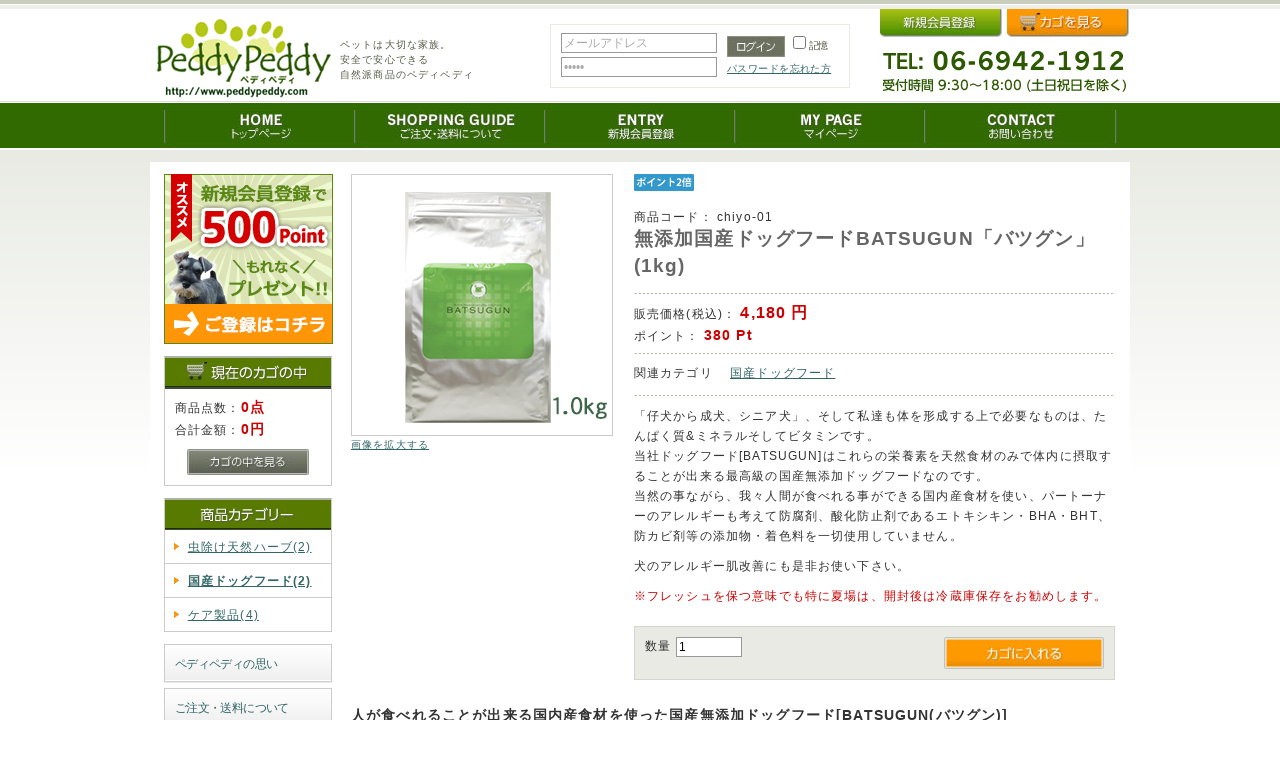

--- FILE ---
content_type: text/html; charset=UTF-8
request_url: https://www.peddypeddy.com/products/detail.php?product_id=3
body_size: 11685
content:
<?xml version="1.0" encoding="UTF-8"?>
<!DOCTYPE html PUBLIC "-//W3C//DTD XHTML 1.0 Transitional//EN" "http://www.w3.org/TR/xhtml1/DTD/xhtml1-transitional.dtd">


<html xmlns="http://www.w3.org/1999/xhtml" lang="ja" xml:lang="ja">
<head>
<meta http-equiv="Content-Type" content="text/html; charset=UTF-8" />
<title>自然派ペット用品 ペディペディ / 無添加国産ドッグフードBATSUGUN「バツグン」(1kg)</title>
<meta http-equiv="Content-Script-Type" content="text/javascript" />
<meta http-equiv="Content-Style-Type" content="text/css" />
    <meta name="author" content="有限会社日本ランドワード" />
<link rel="shortcut icon" href="/user_data/packages/pc140201/img/common/favicon.ico" />
<link rel="icon" type="image/vnd.microsoft.icon" href="/user_data/packages/pc140201/img/common/favicon.ico" />
<link rel="stylesheet" href="/user_data/packages/pc140201/css/import.css" type="text/css" media="all" />
<link rel="stylesheet" href="/user_data/packages/pc140201/js/jquery.colorbox/colorbox.css" type="text/css" media="all" />
<link rel="alternate" type="application/rss+xml" title="RSS" href="http://www.peddypeddy.com/rss/" />
<script type="text/javascript" src="/js/jquery-1.4.2.min.js"></script>
<script type="text/javascript" src="/js/eccube.js"></script>
<!-- #2342 次期メジャーバージョン(2.14)にてeccube.legacy.jsは削除予定.モジュール、プラグインの互換性を考慮して2.13では残します. -->
<script type="text/javascript" src="/js/eccube.legacy.js"></script>
<script type="text/javascript" src="/user_data/packages/pc140201/js/jquery.colorbox/jquery.colorbox-min.js"></script>

<script type="text/javascript">//<![CDATA[
    eccube.classCategories = {"__unselected":{"__unselected":{"name":"\u9078\u629e\u3057\u3066\u304f\u3060\u3055\u3044","product_class_id":"11","product_type":"1"}},"__unselected2":{"#":{"classcategory_id2":"","name":"\u9078\u629e\u3057\u3066\u304f\u3060\u3055\u3044"},"#0":{"classcategory_id2":"0","name":"","stock_find":true,"price01":"","price02":"4,180","point":"380","product_code":"chiyo-01","product_class_id":"11","product_type":"1"}}};function lnOnLoad()
        {fnSetClassCategories(document.form1, ""); }
    $(function(){
        lnOnLoad();
    });
//]]></script>



<script>
  (function(i,s,o,g,r,a,m){i['GoogleAnalyticsObject']=r;i[r]=i[r]||function(){
  (i[r].q=i[r].q||[]).push(arguments)},i[r].l=1*new Date();a=s.createElement(o),
  m=s.getElementsByTagName(o)[0];a.async=1;a.src=g;m.parentNode.insertBefore(a,m)
  })(window,document,'script','//www.google-analytics.com/analytics.js','ga');

  ga('create', 'UA-8227196-40', 'peddypeddy.com');
  ga('send', 'pageview');

</script>
<script type="text/javascript" src="/js/eccube.legacy.js"></script></head>

<!-- ▼BODY部 スタート -->
<body>


<noscript>
    <p>JavaScript を有効にしてご利用下さい.</p>
</noscript>

<div class="frame_outer">
    <a name="top" id="top"></a>

                            
<!--▼HEADER-->
<div id="header_wrap"><div id="header" class="clearfix"><div id="logo_area"><h1 id="site_description">ペットは大切な家族。<br />安全で安心できる<br />自然派商品のペディペディ</h1><a href="/"><img src="/user_data/packages/pc140201/img/common/logo.jpg" alt="自然派ペット用品 ペディペディ/商品詳細ページ" /></a></div><div id="header_utility" class="clearfix"><div id="headerInternalColumn"><!-- ▼【ヘッダー】ログイン --><script type="text/javascript">//<![CDATA[
    $(function(){
        var $login_email = $('#header_login_area input[name=login_email],#login_area input[name=login_email]');

        if (!$login_email.val()) {
            $login_email
                .val('メールアドレス')
                .css('color', '#AAA');
        }

        $login_email
            .focus(function() {
                if ($(this).val() == 'メールアドレス') {
                    $(this).val('')
                           .css('color', '#000');
                }
            })
            .blur(function() {
                if (!$(this).val()) {
                    $(this).val('メールアドレス')
                           .css('color', '#AAA');
                }
            });


        var $login_pass = $('#header_login_area input[name=login_pass],#login_area input[name=login_pass]');

        if (!$login_pass.val()) {
            $login_pass
                .val('パスワード')
                .css('color', '#AAA');
        }

        $login_pass
            .focus(function() {
                if ($(this).val() == 'パスワード') {
                    $(this).val('')
                           .css('color', '#000');
                }
            })
            .blur(function() {
                if (!$(this).val()) {
                    $(this).val('パスワード')
                           .css('color', '#AAA');
                }
            });




        $('#header_login_form').submit(function() {
            if (!$login_email.val()
                || $login_email.val() == 'メールアドレス') {
                if ($('#header_login_area input[name=login_pass]').val()) {
                    alert('メールアドレス/パスワードを入力して下さい。');
                }
                return false;
            }
            return true;
        });
    });
//]]>
</script>
<div class="bloc_outer">
    <div id="header_login_area" class="clearfix">
        <form name="header_login_form" id="header_login_form" method="post" action="https://www.peddypeddy.com/frontparts/login_check.php" onsubmit="return fnCheckLogin('header_login_form')">
        <input type="hidden" name="mode" value="login" />
        <input type="hidden" name="transactionid" value="f60c6da52dd9094c647b94304292cc893255daa8" />
        <input type="hidden" name="url" value="/products/detail.php" />
        <div class="bloc_body clearfix">
                            <ul class="formlist clearfix">
                    <li class="mail">
                        <input type="text" class="box150" name="login_email" value="" style="ime-mode: disabled;" title="メールアドレスを入力して下さい" />
                    </li>
                    <li class="btn">
                        <input type="image" onmouseover="chgImgImageSubmit('/user_data/packages/pc140201/img/common/btn_header_login_on.jpg',this)" onmouseout="chgImgImageSubmit('/user_data/packages/pc140201/img/common/btn_header_login.jpg',this)" src="/user_data/packages/pc140201/img/common/btn_header_login.jpg" />
                    </li>
                    <li class="login_memory">
                        <input type="checkbox" name="login_memory" id="header_login_memory" value="1"  /><label for="header_login_memory"><span>記憶</span></label>
                    </li>
                    <li class="password"><input type="password" class="box150" name="login_pass" title="パスワードを入力して下さい" /></li>
                    <li class="forgot">
                        <a href="https://www.peddypeddy.com/forgot/" onclick="eccube.openWindow('https://www.peddypeddy.com/forgot/','forget','600','400'); return false;" target="_blank">パスワードを忘れた方</a>
                    </li>
                </ul>

                    </div>
        </form>
    </div>
</div>
<!-- ▲【ヘッダー】ログイン --></div><div id="header_navi"><div id="header_navi"><ul><li class="entry"><a href="/entry/kiyaku.php" onmouseover="chgImg('/user_data/packages/pc140201/img/common/btn_header_entry_on.jpg','entry');" onmouseout="chgImg('/user_data/packages/pc140201/img/common/btn_header_entry.jpg','entry');"><img src="/user_data/packages/pc140201/img/common/btn_header_entry.jpg" alt="会員登録" name="entry" id="entry" /></a></li><li><a href="/cart/" onmouseover="chgImg('/user_data/packages/pc140201/img/common/btn_header_cart_on.jpg','cartin');" onmouseout="chgImg('/user_data/packages/pc140201/img/common/btn_header_cart.jpg','cartin');"><img src="/user_data/packages/pc140201/img/common/btn_header_cart.jpg" alt="カゴの中を見る" name="cartin" id="cartin" /></a></li></ul><img src="/user_data/packages/pc140201/img/common/info.jpg"></div></div></div></div></div>
<!--▲HEADER-->

<!--▼MAIN-->
<div id="main_wrap">


    <!--▽NAVI-->
    <div class="nav">
        <ul>
	    <li><a href="/" onmouseover="chgImg('/user_data/packages/pc140201/img/common/main_navi_home_on.jpg','nav_home');" onmouseout="chgImg('/user_data/packages/pc140201/img/common/main_navi_home.jpg','nav_home');">
            <img src="/user_data/packages/pc140201/img/common/main_navi_home.jpg" alt="トップページ" id="nav_home" name="nav_home" /></a></li>
	    <li><a href="/contents/shopping.php" onmouseover="chgImg('/user_data/packages/pc140201/img/common/main_navi_shopinfo_on.jpg','nav_info');" onmouseout="chgImg('/user_data/packages/pc140201/img/common/main_navi_shopinfo.jpg','nav_info');">
            <img src="/user_data/packages/pc140201/img/common/main_navi_shopinfo.jpg" alt="ご注文・送料について" id="nav_info" name="nav_info" /></a></li>
	    <li><a href="/entry/kiyaku.php" onmouseover="chgImg('/user_data/packages/pc140201/img/common/main_navi_entry_on.jpg','nav_member');" onmouseout="chgImg('/user_data/packages/pc140201/img/common/main_navi_entry.jpg','nav_member');">
            <img src="/user_data/packages/pc140201/img/common/main_navi_entry.jpg" alt="新規会員登録" id="nav_member" name="nav_member" /></a></li>
	    <li><a href="https://www.peddypeddy.com/mypage/login.php" onmouseover="chgImg('/user_data/packages/pc140201/img/common/main_navi_entry_mypage_on.jpg','nav_mypage');" onmouseout="chgImg('/user_data/packages/pc140201/img/common/main_navi_entry_mypage.jpg','nav_mypage');">
            <img src="/user_data/packages/pc140201/img/common/main_navi_entry_mypage.jpg" alt="MYページ" id="nav_mypage" name="nav_mypage" /></a></li>
	    <li><a href="/contact/" onmouseover="chgImg('/user_data/packages/pc140201/img/common/main_navi_entry_contact_on.jpg','nav_contact');" onmouseout="chgImg('/user_data/packages/pc140201/img/common/main_navi_entry_contact.jpg','nav_contact');">
            <img src="/user_data/packages/pc140201/img/common/main_navi_entry_contact.jpg" alt="お問い合わせ" id="nav_contact" name="nav_contact" /></a></li>
        </ul>

    </div>
    <!--△NAVI-->
</div>
<!--▲MAIN-->
        
        <div id="container" class="clearfix">

                        
                            <div id="leftcolumn" class="side_column">
                                                    <!-- ▼左バナーエリア -->
                                            <div class="bloc_outer"><a href="/entry/kiyaku.php"><img src="/user_data/packages/pc140201/img/banner/left_member_bnr.jpg" alt="新規会員登録で500ポイントプレゼント！" /></a></div>                                        <!-- ▲左バナーエリア -->
                                    <!-- ▼かごの中 -->
                                            <div class="bloc_outer">
    <div id="cart_area">
    <h2 class="cart"><span class="title"><img src="/user_data/packages/pc140201/img/title/tit_bloc_cart.jpg"alt="現在のカゴの中" /></span></h2>
        <div class="bloc_body">
            <div class="information">
                <p class="item">商品点数：<span class="attention">0点</span></p>
                <p class="total">合計金額：<span class="price">0円</span></p>
                                            </div>
            <div class="btn">
                <a href="/cart/" onmouseover="chgImg('/user_data/packages/pc140201/img/button/btn_bloc_cart_on.jpg','button_cart');" onmouseout="chgImg('/user_data/packages/pc140201/img/button/btn_bloc_cart.jpg','button_cart');"><img src="/user_data/packages/pc140201/img/button/btn_bloc_cart.jpg" alt="カゴの中を見る" border="0" name="button_cart" id="button_cart" /></a>
            </div>
        </div>
    </div>
</div>

                                        <!-- ▲かごの中 -->
                                    <!-- ▼カテゴリ -->
                                            <script type="text/javascript">//<![CDATA[
    $(function(){
        $('#category_area li.level1:last').css('border-bottom', 'none');
    });
//]]></script>
<div class="bloc_outer">
    <div id="category_area">
        <div class="bloc_body">
            <h2><img src="/user_data/packages/pc140201/img/title/tit_bloc_category.jpg"alt="商品カテゴリー" /></h2>
             
<ul  style=""><li class="level1"><p><a href="/products/list.php?category_id=1">虫除け天然ハーブ(2)</a></p></li><li class="level1 onmark"><p><a href="/products/list.php?category_id=6" class="onlink">国産ドッグフード(2)</a></p></li><li class="level1"><p><a href="/products/list.php?category_id=10">ケア製品(4)</a></p></li></ul>
        </div>
    </div>
</div>

                                        <!-- ▲カテゴリ -->
                                    <!-- ▼利用ガイド -->
                                            
<div class="bloc_outer"><div id="guide_area" class="block_body"><ul class="button_like"><li><a href="/contents/greeting.php" class="">ペディペディの思い</a></li><li><a href="/contents/shopping.php" class="">ご注文・送料について</a></li><li><a href="/contents/payment.php" class="">お支払い方法</a></li><li><a href="/abouts/" class="">当サイトについて</a></li><li><a href="https://www.peddypeddy.com/contact/" class="">お問い合わせ</a></li><li><a href="/order/" class="">特定商取引法に基づく表記</a></li><li><a href="/guide/privacy.php" class="">プライバシーポリシー</a></li></ul></div></div>
                                        <!-- ▲利用ガイド -->
                                            </div>
                
                <div 
                                                id="two_maincolumn_right"
                                        class="main_column"
        >
                                    
                        

<script type="text/javascript">//<![CDATA[
    // 規格2に選択肢を割り当てる。
    function fnSetClassCategories(form, classcat_id2_selected) {
        var $form = $(form);
        var product_id = $form.find('input[name=product_id]').val();
        var $sele1 = $form.find('select[name=classcategory_id1]');
        var $sele2 = $form.find('select[name=classcategory_id2]');
        eccube.setClassCategories($form, product_id, $sele1, $sele2, classcat_id2_selected);
    }
    $(document).ready(function() {
        // モーダルウィンドウ
        if ($('a.expansion').length) { 
            $('a.expansion').colorbox(); 
        }
    });
//]]></script>
<!--▼CONTENTS-->
<div id="undercolumn">
    <form name="form1" id="form1" method="post" action="?">
    <input type="hidden" name="transactionid" value="f60c6da52dd9094c647b94304292cc893255daa8">
    <div id="detailarea" class="clearfix">
		
        <div id="detailphotobloc">
            <div class="photo">
                                <!--★画像★-->
                                    <a href="/upload/save_image/02281444_531022448d4fd.jpg" class="expansion" target="_blank">
                                    <img src="/upload/save_image/02281444_5310223fc5cbd.jpg" width="260" height="260" alt="無添加国産ドッグフードBATSUGUN「バツグン」(1kg)" class="picture">
                                    </a>
                            </div>
                            <span class="mini">
                        <!--★拡大する★-->
                        <a href="/upload/save_image/02281444_531022448d4fd.jpg" class="expansion" target="_blank">
                            画像を拡大する</a>
                </span>
                    </div>

        <div id="detailrightbloc">
            <!--▼商品ステータス-->
                                        <ul class="status_icon clearfix">
                                        <li>
                        <img src="/user_data/packages/pc140201/img/icon/ico_03.gif" width="60" height="17" alt="ポイント２倍" id="icon3">
                    </li>
                                    </ul>
                        <!--▲商品ステータス-->

            <!--★商品コード★-->
            <div>商品コード：
                <span id="product_code_default">
                                            chiyo-01
                                    </span><span id="product_code_dynamic"></span>
            </div>

            <!--★商品名★-->
            <h2>無添加国産ドッグフードBATSUGUN「バツグン」(1kg)</h2>

            <!--★通常価格★-->
            
            <!--★販売価格★-->
            <div class="sale_price">販売価格(税込)：
                <span class="price">
                    <span id="price02_default">
                                                    4,180
                                            </span><span id="price02_dynamic"></span>
                    円
                </span>
            </div>

            <!--★ポイント★-->
                            <div class="point">ポイント：
                    <span id="point_default">
                                                    380
                                                </span><span id="point_dynamic"></span>
                        <span class="pt">Pt</span>
                </div>
            
            <!--▼メーカーURL-->
                        <!--▼メーカーURL-->

            <!--★関連カテゴリ★-->
            <div class="relative_cat clearfix">
                <p class="L">関連カテゴリ</p>
                                <p class="R">
                                        <a href="/products/list.php?category_id=6">国産ドッグフード</a>
                                                        </p>
                            </div>


            <!--★詳細メインコメント★-->
            <div class="main_comment"><p>「仔犬から成犬、シニア犬」、そして私達も体を形成する上で必要なものは、たんぱく質&ミネラルそしてビタミンです。<br />
当社ドッグフード[BATSUGUN]はこれらの栄養素を天然食材のみで体内に摂取することが出来る最高級の国産無添加ドッグフードなのです。<br />
当然の事ながら、我々人間が食べれる事ができる国内産食材を使い、パートーナーのアレルギーも考えて防腐剤、酸化防止剤であるエトキシキン・BHA・BHT、防カビ剤等の添加物・着色料を一切使用していません。</p>
<p>犬のアレルギー肌改善にも是非お使い下さい。</p>
<p class="attention">※フレッシュを保つ意味でも特に夏場は、開封後は冷蔵庫保存をお勧めします。</p></div>

            <!--▼買い物かご-->

            <div class="cart_area clearfix">
            <input type="hidden" name="mode" value="cart">
            <input type="hidden" name="product_id" value="3">
            <input type="hidden" name="product_class_id" value="11" id="product_class_id">
            <input type="hidden" name="favorite_product_id" value="">

                            
<div class="classlistU clearfix">
                <!--★数量★-->
                <div class="quantity">
                    <ul class="clearfix L">
                        <li>数量 </li>
                        <li><input type="text" class="box60" name="quantity" value="1" maxlength="9" style="">
                                                    </li>
                    </ul>
                </div>

            <div class="wrapBtn">
                <div class="cartin">
                    <div class="cartin_btn">
                        <div id="cartbtn_default">
                            <!--★カゴに入れる★-->
                            <a href="javascript:void(document.form1.submit())" onmouseover="chgImg('/user_data/packages/pc140201/img/button/btn_cartin_on.jpg','cart');" onmouseout="chgImg('/user_data/packages/pc140201/img/button/btn_cartin.jpg','cart');">
                                <img src="/user_data/packages/pc140201/img/button/btn_cartin.jpg" alt="カゴに入れる" name="cart" id="cart"></a>
                        </div>
                    </div>
                </div>

                <div class="attention" id="cartbtn_dynamic"></div>
            
            <!--★お気に入り登録★-->
                            </div>
        </div>
    </div>
        <!--▲買い物かご-->
</div>
</div>
</form>

    <!--詳細ここまで-->

    <!--▼サブコメント-->
                                <div class="sub_area clearfix">
                <h3><!--★サブタイトル★-->人が食べれることが出来る国内産食材を使った国産無添加ドッグフード[BATSUGUN(バツグン)]</h3>
                                <!--▼サブ画像-->
                                                                    <p class="subtext"><!--★サブテキスト★--><div class="item_detail">
	<div class="batsugun">
		<div class="batsugunin alignC">
			<br />
			<img src="/contents/images/item/batsugun/topimage.jpg" alt="ドッグフード【BATSUGUN】" /><br />
			<p class="pr"> <br />
		    	「ペット」、そして私達も体を形成する上で必要なものは、たんぱく質&ミネラルそしてビタミンです。[BATSUGUN]はこれらの栄養素を天然食材のみで体内に摂取することが出来る最高級の国内産ドッグフードなのです。<br />
				当然の事ながら、我々が食する事ができる基準の食材を使い防腐剤、酸化防止剤であるエトキシキン・BHA・BHT、防カビ剤等の添加物・着色料を一切使用していません。<br />
		    </p> <br />
			<ul class="inmenu clearfix">
				<li><a href="#title01"><img src="/contents/images/item/batsugun/menu01.jpg" /></a></li>
				<li><a href="#title02"><img src="/contents/images/item/batsugun/menu02.jpg" /></a></li>
				<li><a href="#title03"><img src="/contents/images/item/batsugun/menu03.jpg" /></a></li>
				<li><a href="#title04"><img src="/contents/images/item/batsugun/menu04.jpg" /></a></li>
				<li><a href="#title05"><img src="/contents/images/item/batsugun/menu05.jpg" /></a></li>
				<li><a href="#title07"><img src="/contents/images/item/batsugun/menu07.jpg" /></a></li>
			</ul>
			<br />
			<br />
			<img src="/contents/images/item/batsugun/title_01.jpg" class="titleimg" width="560" height="50" id="title01" name="title01" /><br />
			<p class="pr">
				栄養、食いつき、安全性どれをとっても<strong class="color-renga">バツグン</strong>であるように、わんちゃんの健康を第一に考えて作った最高級のオーガニックドッグフードなのです。<br />
			</p>
			<p class="pr">
				低脂肪、低カロリーで鉄分を多く含む馬肉をベースに体に必要なミネラル、ビタミン、アミノ酸類を含む国内産の厳選した食材の8種類の野菜と8種類の穀物をブレンドしています。さらに体内にたまった添加物などの毒素を排出する作用があると言われる【フィチン酸(IP6)】を多く含んだ米ぬかを配合しているので、体内の掃除をして健康な体作りに役立ち、また<span class="color-renga">【<strong>電解アルカリイオン水</strong>】</span>を配合することより体内の酸化を和らげてくれるでしょう。<br />
			</p>
			<br />
			<img src="/contents/images/item/batsugun/title_02.jpg" class="titleimg" width="560" height="50" id="title02" name="title02" /><br />
			↓気になることをクリック!詳細情報をご覧いただけます<br />
			<img src="/contents/images/item/batsugun/btgn_dtl_003.jpg" usemap="#Map" id="batsugunmenu" name="batsugunmenu" /><br />
			<map name="Map" id="Map">
				<area shape="rect" coords="0,291,216,369" href="#pr07" alt="BATSUGUNってどんなふうに作られるの?" />
				<area shape="rect" coords="377,243,554,321" href="#pr06" alt="使用している素材について" />
				<area shape="rect" coords="1,191,178,269" href="#pr05" alt="お値段のこと" />
				<area shape="rect" coords="377,144,554,222" href="#pr04" alt="BATSUGUNのこだわり" />
				<area shape="rect" coords="1,96,178,174" href="#pr03" alt="ペットフードの現状" />
				<area shape="rect" coords="0,0,237,71" href="#pr01" alt="可愛いわんちゃんにどんなフードをあげていますか?" />
				<area shape="rect" coords="314,47,555,118" href="#pr02" alt="“国産”“無添加”の落とし穴" />
			</map><br />
				<p class="alignC"><img src="/contents/images/item/batsugun/pr_01.jpg" alt="可愛いわんちゃんにどんなフードをあげていますか?" width="556" height="41" id="pr01" name="pr01" class="primage" /></a><br />
		    	<p class="pr">
					あなたの愛犬にあげているドッグフード、自分が食する事が出来ますか?<br />
				    手作り食をあげている方以外は、食べられない方が殆どだと思います。<br />
				    むしろ食べたくないと言う意見では無いでしょうか。<br />
				</p>
				<p class="pr">
					ここで気づいていただきたいのが「人間が食べられない」と言うこと。<br />
					人間が食べられない物を我が子のように可愛がっているワンちゃんに与えられるのっておかしくないですか?<br />
				</p>
				<p class="pr">
					ニオイが臭いから、何が入っているか分からないから、不味そうだから。<br />
					貴方のワンちゃんは何を食べていますか?<br />
				</p>
				<p class="pr">
					我々人間が食べているものと同じ「食材」を使い、このドッグフードを作りました。自社工場で作るので、様々なところまで目が行き届きクオリティーの高い商品が作れるのです。<br />
					ただ単にペットの「えさ」を作っているのではなく、ペットの「食事」というDog　Foodを目指して作っているのです。<br />
				</p>
		  		<br />
				<p class="pagetop"><a href="#container">↑BATSUGUNページTOPへ</a>&emsp;<a href="#batsugunmenu">↑BATSUGUNの特徴TOPへ</a></p>
				<br />
				<br />
				<p class="alignC"><img src="/contents/images/item/batsugun/pr_02.jpg" alt="国産、無添加　の落とし穴" width="556" height="41" id="pr02" name="pr02" class="primage" /></p>
		    	<p class="pr">
					ペットフードに何を使われているか気になったりしませんか?当然、肉・野菜・穀物etc…。でも良く見ると、実はあやふやだったりします。それは何故か?<br />
					実はペットの業界では一括表示に関する規制があまり無く、「有害な物質を含み、若しくは病原微生物により汚染され、又はこれらの疑いがある原材料を用いてはならない。」と言うようなレベルの規正しかないのです。また、栄養成分の表記の規正も無く、曖昧な表記をしているのが現状です。そこで「BATSUGUN」は、原材料は当然100%表記をしており、また使用する食材はすべて私達人間が食べている同じ食材を使用しており、栄養成分も分析センターより上がったデーターをそのまま表記しています。(水分値などは、季節によって若干違います。)<br />
					私達の食べる食品のようなレベルで「BATSUGUN」を作っているのです。<br />
				</p>
		  		<br />
				<p class="pagetop"><a href="#container">↑BATSUGUNページTOPへ</a>&emsp;<a href="#batsugunmenu">↑BATSUGUNの特徴TOPへ</a></p>
				<br />
				<br />
				<p class="alignC"><img src="/contents/images/item/batsugun/pr_03.jpg" alt="ペットフードの現状" width="556" height="41" id="pr03" name="pr03" class="primage" /></p>
		    	<p class="pr">
					安全なペットフードをお選び頂くために、ペットフードの現状についてお話します。<br />
				</p>
		  		<p class="pr">
					<strong>【ペットフード製造機】</strong><br />
					BATSUGUNのフード機械は、お蕎麦を作る麺機を改造して作りました。簡単に言うと「麺押出し機」と言うものです。しかし、通常の麺押出し機では、小麦粉を使用(グルテンがある為)しないとペットフード生地の繋ぎ目が出来なかったのですが、「BATSGUN」を製造する機械は小麦粉を一切使用せずに米粉や玄米粉などのグルテンが無い粉でも、ペットフード生地として作る事が出来るのです。<br />
					「BATSUGUN」を製造する機械(麺押出し機)のメリットは、小ロットで作れる。高圧をかけないので栄養分を損なわない。そして、機械の組み立てが容易に出来、清掃も簡単に出来るので、衛生的に綺麗なのです。例えば、一日中同じ内容物のペットフードを作るのなら問題ありませんが、途中で内容物の違うペットフードを作る場合でも簡単に清掃出来るので、前回製造した際に使用した食材が紛れ込まないのです。<br />
					そしてデメリットでは、押出し機は加熱の工程と粉末化を行う工程がないので、食材(穀物など)によっては加熱しないと体内に入っても栄養分が吸収されない為に、ウンチがゆるくなったりするのです。だから「BATSUGUN」は、各食材に前処理を行います。例えば、穀物は焙煎を行ってから微粉末にして、野菜類はボイル後に乾燥粉末します。だから、「BATSUGUN」を製造する機械のデメリットは食材の前処理を行う事で補えるのです。<br />
					そして、もう一つの機械の種類は「エクストルーダー」と言う機械です。この機械のメリットは、一台で加熱、粉末、成形を出来るのです。そして、この機械のデメリットは、大型機械なので製造ロットが多くなり、清掃が安易に出来ないのです。やはり衛生的には、問題点があるようです。<br />
				</p>
		  		<p class="pr">
					<strong>【ペットフードの食材】</strong><br />
		  			ペットフードを作る上で、大まかに分けると、肉類・フード生地・野菜・穀物・添加物があります。我々、人間が食べる食材をスーパーで見てみて下さい。ササミは、1kg幾らでしょうか?また、生地となる小麦粉や米粉は幾らしますか?その値段から、1kg当たり、あまりにも安いペットフードに使われている食材は何か問題がある食材を使用していると思っていいでしょう。<br />
				</p>
				<p class="pr">
					<strong>【AAFCOの基準】</strong><br />
		  			AAFCOとは、米国飼料検査官協会の事でペットフードの栄養基準、原材料、ラベル表示などに関するガイドラインを作っています。AAFCOの定める栄養基準のペットフードは、天然食材だけで作れないのです。AAFCOの定める栄養基準のペットフードは総合栄養食のようなものです。簡単に説明すると「カ○リーメイト」を食べているようなものなのです。<br />
					AAFCOの定めるペットフードが悪いわけではありませんが、「BATSUGUN」は我々人間と同じ食材を使い、体内に入ってもしっかりと吸収できるように加工して作っており、もっとも「手作り食」に近いペットフードなので、AAFCOの定める栄養基準にはあてはまりません。<br />
				</p>
				<br />
				<p class="pagetop"><a href="#container">↑BATSUGUNページTOPへ</a>&emsp;<a href="#batsugunmenu">↑BATSUGUNの特徴TOPへ</a></p>
				<img src="/contents/images/item/batsugun/pr_04.jpg" alt="BATSUGUNのこだわり" width="556" height="41" id="pr04" name="pr04" class="primage" />
		    	<p class="pr">
					<img src="/contents/images/item/batsugun/pr_04_01.jpg" alt="BATSUGUN" width="167" height="135" class="img-left" />容器やラベルにもこだわりました。<br />
				</p>
		  		<p class="pr">
					私達の食べるものは冷蔵庫で保管します。だったら、愛犬が食べる物も冷蔵庫に保管してもいいじゃないの?　そこで、「BATSUGUN」は冷蔵庫保存できる包剤を使いました。また、フードストッカー(web限定販売商品)には、水に強いラベルを使用しているために、詰替える際には水で洗っていただけます。尚、フードストッカーには計量代わりになるスプーンも付いています。<br />
				</p>
				<br class="cr" />
				<p class="pagetop"><a href="#container">↑BATSUGUNページTOPへ</a>&emsp;<a href="#batsugunmenu">↑BATSUGUNの特徴TOPへ</a></p>
				<img src="/contents/images/item/batsugun/pr_05.jpg" alt="お値段のこと" width="556" height="41" id="pr05" name="pr05" class="primage" />
		  		<p class="pr">
					『1kgが2,785円!それは値段高い』と言う声をよく聞きます。<br />
					例えば、1kgで1,000円のドッグフードを一日100g食べたら、そのわんちゃんの一日の食事代は100円です。そして、「BATSUGUN」だったら280円ほどの食事代がかかります。両者を比べると、やはりBATSUGUNは、通常知られているドッグフードに比べると2、3倍値段が高いです。<br />
				</p>
				<p class="pr">
					でも、例えば私達が食べるたこ焼きのお値段は?　6個で300円ぐらいですよね。<br />
					また、吉○屋の牛丼は幾ら?　これもまた同じような値段ではありませんか?<br />
					私達の食事代は、少なくとも一食300円以上はかかりますよね。それを基準にするのはおかしいかも知れませんが、わんちゃんも家族の一員として考えるなら、決して「BATSUGUN」は高くないと思いませんか?<br />
				</p>
				<p class="pr">
					だって、使用している食材はすべて厳選された天然食材(人間用国内産)のものを扱い、また体内に吸収されやすいように前処理を行っています。わんちゃんに必要な栄養分を、このドッグフードに配合したのだから。<br />
				</p>
				<br class="cr" />
				<p class="pagetop"><a href="#container">↑BATSUGUNページTOPへ</a>&emsp;<a href="#batsugunmenu">↑BATSUGUNの特徴TOPへ</a></p>
				<img src="/contents/images/item/batsugun/pr_06.jpg" alt="BATSUGUN 原材料" width="556" height="41" id="pr06" name="pr06" class="primage" /><br />
				<img src="/contents/images/item/batsugun/pr_06_01.jpg" alt="BATSUGUN 原材料" width="560" height="300" class="mt15" />
				<p class="pr">
					私たちが生活している現代、添加物や農薬が入った食べ物が、市場に多く出回っており、成人病やアレルギーなどの病気にかかる人が増えています。これは人間だけの問題ではありません。同様にワンちゃんやネコちゃんにもさまざまな病気が急増しています。 <br />
				</p>
				<p class="pr">
					家族の一員として大切な我が子を守るために、まずは食生活を見直す必要があります。そこで、デリケートなペット達のために体に優しい食事を考えました。食材は国内産を主に、防腐剤、酸化防止剤であるエトキシキン・BHA・BHT、防カビ剤等の添加物・着色料を一切使用しておりませんので大変安心です。人間が食することの出来る物を基準の商品を取り揃えております。<br />
				</p>
				<p class="pr">
					&emsp;1. からだに必要なものそれはビタミン・ミネラル・アミノ酸それらを天然な食材から摂取する <br />
					&emsp;2. 使用するお肉はアレルギーが少なく、高たんぱく低脂肪である馬肉を使用する<br />
					&emsp;3. 使うお水は[ポチの水]を使用する<br />
				</p>
				<img src="/contents/images/item/batsugun/btgn_dtl_029.jpg" alt="お肉類" width="559" height="105" class="bigimg" /><br />
				<img src="/contents/images/item/batsugun/btgn_dtl_030.jpg" alt="穀物類" width="559" height="610" class="bigimg" /><br />
				<img src="/contents/images/item/batsugun/btgn_dtl_031.jpg" alt="野菜類" width="560" height="370" class="bigimg" /><br />
				<img src="/contents/images/item/batsugun/btgn_dtl_032.jpg" alt="海の幸" width="560" height="230" class="bigimg" /><br />
				<img src="/contents/images/item/batsugun/btgn_dtl_036.jpg" alt="フルーツ類" width="560" height="105" class="bigimg" /><br />
				<img src="/contents/images/item/batsugun/btgn_dtl_033.jpg" alt="他のこだわり食材" width="560" height="378" class="bigimg" /><br />
				<br class="cr" />
				<p class="pagetop"><a href="#container">↑BATSUGUNページTOPへ</a>&emsp;<a href="#batsugunmenu">↑BATSUGUNの特徴TOPへ</a></p>
				<img src="/contents/images/item/batsugun/pr_07.jpg" alt="BATSUGUNってどんなふうに作られるの?" width="551" height="41" id="pr07" name="pr07" class="primage" /><br />
				<br />
				<img src="/contents/images/item/batsugun/flow_01.jpg" alt="BATSUGUNの製造過程" width="560" height="1787" class="bigimg" /><br />
				<br />
				<br class="cr" />
				<p class="pagetop"><a href="#container">↑BATSUGUNページTOPへ</a>&emsp;<a href="#batsugunmenu">↑BATSUGUNの特徴TOPへ</a></p>
				<img src="/contents/images/item/batsugun/title_03.jpg" class="titleimg" width="560" height="50" id="title03" name="title03" /><br />
				<p class="pr">
					我々、人間の食事は水分を含んだものがほとんどです。<br />
					わんちゃんが食べるものも、本当は水分を含んだ食事が望ましいのです。<br />
					しかし、ドライフードは保存の事や物流のことを考えて水分値を低くして製造しているのです。だから、できる事ならドッグフードをぬるま湯でふやかして適度の水分を含んだ与え方が良いと思います。<br />
				</p>
				<p class="alignC">
					<img src="/contents/images/item/batsugun/btgn_dtl_034.jpg"alt="BATSUGUN" width="492" height="413" class="alignC" /><br />
					<img src="/contents/images/item/batsugun/pr_08_01.jpg"alt="BATSUGUN 1日の給餌量" width="492" height="474" class="alignC" /><br />
				</p>
				<p class="pagetop"><a href="#container">↑BATSUGUNページTOPへ</a></p>
				<img src="/contents/images/item/batsugun/title_04.jpg" class="titleimg" width="560" height="50" id="title04" name="title04" /><br />
				<p class="pr">
					<span class="color-green">■</span> カロリー　396kcal/100g<br />
					<span class="color-green">■</span> 粗たんぱく質　22.2%<br />
					<span class="color-green">■</span> 粗脂肪　11.5%<br />
		  			<span class="color-green">■</span> 粗繊維　3.7%<br />
		  			<span class="color-green">■</span> 粗灰分　4.5%<br />
		  			<span class="color-green">■</span> ph　6.6<br />
		  			<span class="color-green">■</span> 水分　7.0%以下<br />
					(季節によって若干違ってきます。) <br />
				</p>
				<p class="pagetop"><a href="#container">↑BATSUGUNページTOPへ</a></p>
				<img src="/contents/images/item/batsugun/title_05.jpg" class="titleimg" width="560" height="50" id="title05" name="title05" /><br />
				<ul class="pr alignR">
					<li>ドッグフードの用途をお守り下さい。</li>
					<li>開封後は、直射日光や高温多湿を出来るだけ避けて涼しい所に保管して1ヶ月を目安にお与え下さい。又、フレッシュを保つ意味でも特に夏場は冷蔵庫保存をお勧めします。</li>
					<li>天然食材を使用している為に、直射日光や蛍光灯の明かり等で、多少の変色がありますが、品質には変わりありません。</li>
					<li>子供の手が届く所に保管しないで下さい。</li>
					<li>使用されて体調が良くない場合は、いったん使用を控え、調子を見て改善されなければ、かかりつけの獣医の診断を受けて下さい。</li>
					<li>与えすぎは肥満の原因になるので、適量をお与え下さい。</li>
				</ul>
				<p class="pagetop"><a href="#container">↑BATSUGUNページTOPへ</a></p>
				<img src="/contents/images/item/batsugun/title_07.jpg" class="titleimg" width="560" height="50" id="title07" name="title07" /><br />
				<ul class="pr alignR">
					<li class="qaq"><span class="qtxt">Q</span><br />保管は冷蔵庫に入れたほうが良いのですか?</li>
					<li class="qaa"><span class="atxt">A</span><br />保存料などの物を一切使用せずに、天然食材のみで使った為、本当は冷蔵庫保管が良いですね。<br />
私達の食べ物も殆どが冷蔵庫で保管するでしょ。<br />
また、フレッシュを保つ意味でも、特に夏場は冷蔵庫保存が望ましいです。</li>
					<br />
					<li class="qaq"><span class="qtxt">Q</span><br />栄養成分を見るとカロリーが少し高めですが、体重を気にしている子には不向きですか?</li>
					<li class="qaa"><span class="atxt">A</span><br />栄養成分表だけを見ると高めですが、カロリーを抑える為に体に必要なものを入れないで作ったフードより、必要不可欠な食材を配合したフードの方が良いと思います。<br />
「BATSUGUN」は、カロリーを抑えたドッグフードでは無いので、体重が気になる子に与える場合は、体の変化を見ながら与えて下さいね。</li>
<br />
					<li class="qaq"><span class="qtxt">Q</span><br />どうしてぬるま湯でふやかして与えた方が良いのですか?</li>
					<li class="qaa"><span class="atxt">A</span><br />我々、人間の食事は水分を含んだものがほとんどです。<br />
わんちゃんが食べるものも、本当は水分を含んだ食事が望ましいのです。<br />
しかし、ドライフードは保存の事や物流のことを考えて水分値を低くして製造しているのです。だから、できる事ならドッグフードをぬるま湯でふやかして適度の水分を含んだ与え方が良いと思います。</li>
					<br />
					<li class="qaq"><span class="qtxt">Q</span><br />[BATSUGUN]を食べたらうんちの色が変わりました。このまま食べさせて構わないのですか?</li>
					<li class="qaa"><span class="atxt">A</span><br />はい!食べさせても構わないですよ。雑穀類や野菜を食べると多少、黄色になります。</li>
					<li class="qaq"><span class="qtxt">Q</span><br />一般に犬は野菜、穀物を消化しにくいと言われますが、[BATSUGUN]は大丈夫なのですか?</li>
					<li class="qaa"><span class="atxt">A</span><br />穀物は、丹念に焙煎をしてから粉末化しており、また野菜類はボイル後に乾燥粉末にしておりますので、消化には問題ございません。</li>
					<li class="qaq"><span class="qtxt">Q</span><br />[BATSUGUN]はパピー犬に食べさせてもいいですか?</li>
					<li class="qaa"><span class="atxt">A</span><br />構わないですが、人間の子供もそうですが、大人と同じ食事をしていても、やはりカルシウムやリンを接種する上で、牛乳などを飲むと思うのです。<br />
だから、気になるようでしたら[鰯][チーズ]などで、カルシウム・リンなどを補給することをお勧めします。</li>
					<li class="qaq"><span class="qtxt">Q</span><br />内容成分を見ると、野菜や穀物ばかり入っているように見えるのですが、お肉の入っている量は少ないですか?</li>
					<li class="qaa"><span class="atxt">A</span><br />そんなことないですよ。ご安心して下さい。馬肉も26%も入っていて、また鰯魚粉も入っているので十分なたんぱく質を補給できるでしょう。<br />
又、使用しているお肉が馬肉なので低脂肪・低カロリーなので太り気味のワンちゃんにも最適です。そして、「BATSUGUN」はお肉だけでたんぱく質を摂取するのではなく、穀物や高野豆腐などからも摂取できるのです。</li>
					<li class="qaq"><span class="qtxt">Q</span><br />ウンチが若干やわらかくなり量が増えます。</li>
					<li class="qaa"><span class="atxt">A</span><br />食物繊維は多く、ウンチを硬くする薬剤も一切入っていないために若干ウンチはやわらかくなります。<br />
量が増えるのは、お腹の中を掃除しながら排泄する為に、宿便が残りにくいためです。ウンチの量が多くなったり、やわらかくなる症状は4、5日で治まると思います。 </li>
				</ul>
		</div>
	</div>
</div></p>
                                <!--▲サブ画像-->
            </div>
                                                                                                <!--▲サブコメント-->

    <!--この商品に対するお客様の声-->
    
<style type="text/css">

/* お客様の声
----------------------------------------------- */

div#customervoice_area #titulos_waku {
	border:#999 1px solid;
	border-left:#999 10px solid;
	padding:5px;
	background-color: #F7F7F7;
	margin-bottom:15px;
}
div#customervoice_area .titulos li {
    display: inline;
    background: none !important;
}
div#customervoice_area .titulos a {
	padding:0 4px;
	border:#999 1px solid;
	background-color:#FFF;
	cursor:pointer;
	color:#69C;
}
div#customervoice_area .titulos a:hover {
	color:#F30;
}
div#customervoice_area .titulos a.activo {
	background-color:#eee;
	color:#000;
}

</style><div id="customervoice_area">
        <h2><img src="/user_data/packages/pc140201/img/title/tit_product_voice.jpg" alt="この商品に対するお客様の声"></h2>

        <div class="review_bloc clearfix">
            <p>この商品に対するご感想をぜひお寄せください。</p>
            
            <div class="review_btn">
                    <!--★新規コメントを書き込む★-->
                    <a class="popupwindow" rel="windowReview" href="./review.php?product_id=3">
                        <img src="/user_data/packages/pc140201/img/button/btn_comment.jpg" alt="新規コメントを書き込む" name="review" id="review" /></a>
            </div>

        </div>

            </div>
	
    <!--お客様の声ここまで-->
	
	

    <!--▼関連商品-->
            <div id="whobought_area">
            <h2><img src="/user_data/packages/pc140201/img/title/tit_product_recommend.jpg" alt="その他のオススメ商品"></h2>

                        <div class="whobought_bloc clearfix">
                                    <!-- 左列 -->
                    <div class="whobought_left">
                        <div class="productImage">
                            <a href="/products/detail.php?product_id=7">
                                <img src="/resize_image.php?image=02281452_5310241c36e43.jpg&amp;width=80&amp;height=80" alt="無添加国産ドッグフードBATSUGUN「バツグン」(4.5kg)"></a>
                        </div>
                                                                        <div class="productContents">
                                                        							<h3><a href="/products/detail.php?product_id=7">無添加国産ドッグフードBATSUGUN「バツグン」(4.5kg)</a></h3>
                            <p class="sale_price">販売価格(税込)：<span class="price">
                                                                    16,500
                                円</span></p>
                            <p class="mini">オーガニックドッグフード「BATSUGUN」4.5kgはこちら♪</p>
                        </div>
                    </div>
                    <!-- 左列 -->
                
                
								
                            </div>
                            <!--▲関連商品-->
	
</div>
<!--▲CONTENTS-->
            
                                            </div>
        
                        
                        
    </div>
    
                
<!--▼FOOTER-->


<p id="pagetop"><a href="#top"><img src="/user_data/packages/pc140201/img/button/btn_pagetop.jpg" alt="PAGE TOP" /></a></p>



<div id="footer_wrap">
    <div id="footer" class="clearfix">
        <ul id="footerNav">
            <li>│</li>
            <li><a href="/abouts/">運営会社概要</a></li>
            <li>│</li>
            <li><a href="/order/">特定商取引に関する法律</a></li>
            <li>│</li>
            <li><a href="/guide/privacy.php">個人情報保護方針</a></li>
            <li>│</li>
            <li><a href="/contact/">お問い合わせ</a></li>
            <li>│</li>
        </ul>

        <div id="copyright">Copyright c
            2005-2026
            PeddyPeddy All rights reserved.
        </div>
    </div>
</div>
<!--▲FOOTER-->
                    </div>

</body>
<!-- ▲BODY部 エンド -->

</html>

--- FILE ---
content_type: text/css
request_url: https://www.peddypeddy.com/user_data/packages/pc140201/css/import.css
body_size: 24
content:
@charset "utf-8";

/************************************************
 import css
************************************************ */
@import url("./set.css");
@import url("./common.css");
@import url("./contents.css");
@import url("./table.css");
@import url("./bloc.css");
@import url("./bloc_alpha.css");
@import url("./popup_import.css");

@import url("./print.css");

--- FILE ---
content_type: text/css
request_url: https://www.peddypeddy.com/user_data/packages/pc140201/css/common.css
body_size: 3246
content:
@charset "utf-8";

/************************************************
 共通設定
************************************************ */
body {
	color: #333;
    font-family:"Hiragino Kaku Gothic Pro", "Hiragino Kaku Gothic Pro W3", "メイリオ", "Meiryo", "ＭＳ Ｐゴシック", Arial, Helvetica, sans-serif;
    background: url("../img/common/bg_all.jpg") repeat-x left 162px #ffffff;
    font-size: 72.5%;
    line-height: 150%;
    letter-spacing: 0.1em;
}

select {
    border: solid 1px #ccc;
}

/*写真*/
.picture {
    border: 1px solid #ccc;
}


/* ==============================================
 フレーム
=============================================== */
/* 全体を包括 */
.frame_outer {
    margin: 0 auto;
    width: 100%;
    text-align: center;
}

/* コンテンツ */
#container {
    margin: 0 auto;
    padding: 0 0 30px 0;
    width: 980px;
    background: #fff;
    text-align: left;
}


/* ==============================================
 カラム指定
=============================================== */
/* ヘッダーとフッターの上下
[注意]ブロック移動時はbloc.css内で調整が必要 */
#topcolumn ,
#bottomcolumn ,
#footerbottomcolumn {
    margin: 0 auto;
    padding: 15px;
    width: 950px;
    background: #fff;
    text-align: left;
}

/* 中央カラム */
.main_column {
    padding: 12px 0 20px;
}

/* サイドカラム */
#leftcolumn {
    float: left;
    width: 20%;
}
#rightcolumn {
    float: right;
    width: 20%;
}

/* 1カラム設定 */
#one_maincolumn {
    margin: 0 auto;
    width: 98%;
}

/* 2カラム設定 (メイン部が左) */
#two_maincolumn_left {
    padding-left: 1.5%;
    float: left;
    width: 78%;
}

/* 2カラム設定 (メイン部が右) */
#two_maincolumn_right {
    padding-right: 1.5%;
    width: 78%;
    float: right;
}

/* 3カラム設定 */
#three_maincolumn {
    padding-left: 0.5%;
    width: 59%;
    float: left;
}

/* 下層コンテンツ */
#undercolumn {
    width: 100%;
    margin: 0 0 30px 0;
}



/* ==============================================
 ユーティリティ
=============================================== */
/* フロート回り込み解除
----------------------------------------------- */
.clearfix:after {
    display: block;
    clear: both;
    height: 0px;
    line-height: 0px;
    visibility: hidden;
    content: ".";
}


/* リンク指定
----------------------------------------------- */
a:link ,
a:visited {
    color: #336666;
    text-decoration: underline;
}
a:link:hover ,
a[href]:hover {
    color: #336666;
    text-decoration: none;
}


/* フォント
----------------------------------------------- */
h1,h2,h3,h4,h5 {
    font-size: 100%;
    line-height: 150%;
}
.price {
    color: #cc0000;
    font-size: 14px;
    font-weight: bold;
}

div.list_area .price {
    color: #cc0000;
    font-size: 16px;
    font-weight: bold;
}

.sale_price {
    color: #f00;
}

div#undercolumn div#whobought_area div.whobought_bloc p.sale_price {
    color: #333;
}

div.list_area .sale_price {
    color: #333;
}


.normal_price {
    color: #f00;
    font-size: 90%;
}

div#detailarea div.normal_price {
    color: #333;
    padding-bottom: 5px;
}

div#detailarea div.normal_price span.price {
    color: #333;
    font-size: 12px;
    font-weight: normal;
}

div#detailarea div.sale_price {
    color: #333;
    padding-bottom: 5px;
}

div#detailarea div.sale_price span.price {
    color: #c00;
    font-size: 16px;
    font-weight: bold;
}

div#detailarea .point {
    color: #333;
    font-weight: normal;
}

div#detailarea .point span#point_dynamic,
div#detailarea .point span#point_default,
div#detailarea .point span.pt {
    color: #c00;
    font-size: 14px;
    font-weight: bold;
}


.point {
    color: #c00;
    font-weight: bold;
}
.user_name {
    font-weight: bold;
}
.recommend_level {
    color: #ecbd00;
}

.attention {
    color: #cc0000;
    font-size: 14px;
    font-weight: bold;
}

.mini .attention {
    color: #cc0000;
    font-size: 100%;
    font-weight: bold;
}

div#window_area .attention {
    color: #cc0000;
    font-size: 90%;
    font-weight: normal;
}

div#undercolumn .attention {
    color: #cc0000;
    font-size: 12px;
    font-weight: normal;
}

.attentionSt {
    color: #f00;
    font-weight: bold;
}
.st {
    font-weight: bold;
}
.mini {
    font-size: 90%;
}


/* 行揃え
----------------------------------------------- */
.alignC {
    text-align: center;
}
.alignR {
    text-align: right;
}
.alignL {
    text-align: left;
}
.pricetd em {
    font-weight: bold;
}


/* フォーム
----------------------------------------------- */
input[type='text'] ,
input[type='password'] ,
.select {
    border: solid 1px #999;
    padding: 2px;
}

div#search_area input[type='text'] ,
div#search_area input[type='password'] ,
div#search_area .select {
    border: solid 1px #ccc;
    padding: 2px;
}


.box40 {
    width: 40px;
}
.box60 {
    width: 60px;
}
.box100 {
    width: 100px;
}
.box120 {
    width: 120px;
}
.box140 {
    width: 140px;
}
.box145 {
    width: 145px;
}
.box150 {
    width: 150px;
    *width: 140px;
    _width: 140px;
}
.box240 {
    width: 240px;
}
.box300 {
    width: 300px;
}
.box320 {
    width: 320px;
}
.box350 {
    width: 350px;
}
.box380 {
    width: 380px;
}

/* フォームが縦に重なり合う場合に併用する余白 */
.top {
    margin-bottom: 5px;
}

.ng_top {
    margin-bottom: 0 !important;
}


/* タイトル
----------------------------------------------- */
h2.title {
    background: url("../img/background/bg_tit_sub_01.jpg") repeat-x scroll left bottom #737A68;
    border-top: 1px solid #AEB4A5;
    color: #FFF;
    font-size: 180%;
    margin-bottom: 10px;
    padding: 8px;
}

#one_maincolumn .sub_area h3 ,
#two_maincolumn_right .sub_area h3 ,
#two_maincolumn_left .sub_area h3 ,
#three_maincolumn .sub_area h3 ,
#undercolumn_login .login_area h3 ,
#undercolumn_shopping h3 ,
#mypagecolumn h3 ,
#undercolumn_cart h3 {
    margin: 0 0 10px 0;
    padding: 5px 0 10px;
    color: #333;
    background: url("../img/background/line_01.gif") repeat-x left bottom;
    font-size: 120%;
}

div#undercolumn_login .login_area h4 {
    background: url("../img/icon/ico_arrow_01.gif") no-repeat scroll left center transparent;
    padding-left: 10px;
}


/* ==============================================
 ヘッダー
=============================================== */
/* レイアウト
----------------------------------------------- */
#header_wrap {
    background: url("../img/common/bg_header.gif") repeat-x scroll center top #FFFFFF;
    border-bottom: 1px solid #DCDCDC;
    height: 92px;
    min-height: 92px;
    padding-top: 9px;
}
#header {
    margin: auto;
    width: 980px;
}
#header_utility {
    float: right;
    width: 580px;
}
#errorHeader {
    color: #F00;
    font-weight: bold;
    font-size: 12px;
    background-color: #FEB;
    text-align: center;
    padding: 5px;
}

#logo_area {
    float: left;
    padding-left: 0;
    padding-top: 8px;
    text-align: left;
    width: 390px;
}


/* ロゴ
----------------------------------------------- */
#logo_area h1{
    color: #555B45;
    font-size: 90%;
	float : right;
	width : 200px;
	padding-top : 20px;
	font-weight : normal;
}
#logo_area a{
	display : block;
	background : #000;
	float : left;
	margin : 0;
}




/* ヘッダーナビ
----------------------------------------------- */
div#header_navi {
    float: right;
    width: 250px;
}

div#header_navi ul {
    height: 28px;
    padding-bottom: 13px;
}

div#header_navi ul li {
    display: block;
    float: left;
}
div#header_navi ul li.mypage,
div#header_navi ul li.entry {
    padding-right: 5px;
}


/* メインナビ
----------------------------------------------- */

div#main_wrap {
    background: url("../img/common/bg_header02.gif") repeat-x left top #E8EAE3;
    width: 100%;
}

div#main_wrap div.main {
    width: 980px;
    margin: 0px auto;
    padding: 10px 0;
}

div#main_wrap div.nav {
    background: url("../img/common/bg_menu.jpg") repeat-x scroll 0 0 transparent;
    height: 48px;
    padding-bottom: 12px;
    width: 100%;
}

div#main_wrap div.nav ul {
    width: 953px;
    margin: 0 auto;
}

div#main_wrap div.nav ul li {
    float: left;
}

/* ==============================================
 フッター
=============================================== */
#footer_wrap {
    background: none repeat scroll 0 0 #DADDD2;
    height: 38px;
    margin: 0 auto -38px;
    padding: 10px 0;
    width: 100%;
}
#footer {
    margin: auto;
    padding-top: 10px;
    width: 980px;
}
ul#footerNav {
    float: left;
    text-align: left;
    width: 545px;
}

ul#footerNav li {
    float: left;
    padding-right: 5px;
    color: #336666;
}


#copyright {
    float: right;
    font-size: 97%;
    letter-spacing: 0.01em;
    text-align: right;
    width: 430px;
}

#footer_wrapTop {
    background: none repeat scroll 0 0 #9b9c8c;
    margin: 0 auto;
    padding: 10px 0;
    width: 100%;
    color: #fff;
}
#footer_wrapTop a{
	color : #fff;
}

#footer_wrapTop #footerTop {
    margin: auto;
    padding-top: 10px;
    width: 980px;
}

#footer_wrapTop #footerTop div.L {
    float: left;
    width: 48%;
    text-align: left;
}

#footer_wrapTop #footerTop p.padB15,
#footer_wrapTop #footerTop div.padB15 {
    padding-bottom: 15px;
}

#footer_wrapTop #footerTop p.ico {
    background: url("../img/icon/ico_arrow_02.gif") no-repeat scroll 20px 3px transparent;
    padding-bottom: 5px;
    padding-left: 35px;
}

#footer_wrapTop #footerTop div.L p.des {
    padding-left: 35px;
    padding-bottom: 5px;
}

#footer_wrapTop #footerTop div.R div.f {
    padding-bottom: 15px;
}


#footer_wrapTop #footerTop div.R p.des {
    padding-left: 25px;
    padding-bottom: 5px;
}

#footer_wrapTop #footerTop div.R {
    float: right;
    width: 48%;
    text-align: left;
}



/* ==============================================
 パーツ
=============================================== */
/* ボタン
----------------------------------------------- */
.btn_area {
    margin-top: 10px;
    width: 100%;
    text-align: center;
}

.btn_area li {
    padding-right: 10px;
    display: inline;
}

/* 完了メッセージ
----------------------------------------------- */
div#complete_area {
    margin-bottom: 20px;
}
div#complete_area .message ,
div#undercolumn_entry .message {
    margin-bottom: 20px;
    line-height: 150%;
    font-weight: bold;
    font-size: 120%;
}
div#complete_area .shop_information {
    margin-top: 40px;
    padding: 20px 0 0 0;
    border-top: solid 1px #ccc;
}
div#complete_area .shop_information .name {
    margin-bottom: 10px;
    font-weight: bold;
    font-size: 140%;
}


/* Tipsy
----------------------------------------------- */
.tipsy { padding: 5px; font-size: 10px; position: absolute; z-index: 100000; }
  .tipsy-inner { padding: 5px 8px 4px 8px; background-color: black; color: white; max-width: 200px; text-align: center; }
  .tipsy-inner { border-radius: 3px; -moz-border-radius:3px; -webkit-border-radius:3px; }
  .tipsy-arrow { position: absolute; background: url('../img/ajax/tipsy.gif') no-repeat top left; width: 9px; height: 5px; }
  .tipsy-n .tipsy-arrow { top: 0; left: 50%; margin-left: -4px; }
    .tipsy-nw .tipsy-arrow { top: 0; left: 10px; }
    .tipsy-ne .tipsy-arrow { top: 0; right: 10px; }
  .tipsy-s .tipsy-arrow { bottom: 0; left: 50%; margin-left: -4px; background-position: bottom left; }
    .tipsy-sw .tipsy-arrow { bottom: 0; left: 10px; background-position: bottom left; }
    .tipsy-se .tipsy-arrow { bottom: 0; right: 10px; background-position: bottom left; }
  .tipsy-e .tipsy-arrow { top: 50%; margin-top: -4px; right: 0; width: 5px; height: 9px; background-position: top right; }
  .tipsy-w .tipsy-arrow { top: 50%; margin-top: -4px; left: 0; width: 5px; height: 9px; }


/*pagetop*/

p#pagetop {
    margin: 0 auto;
    padding-bottom: 20px;
    padding-right: 12px;
    text-align: right;
    width: 968px;
}

/*別窓table*/

div#window_area table th,
div#window_area table td {
    text-align: left;
}

div#window_area table th {
    width: 150px;
}


textarea {
    border: 1px solid #999999;
    padding: 2px;
}






/* 文字の縦位置（中） */
.vm{vertical-align : middle;}
/* 文字の縦位置（上） */
.vt{vertical-align : top;}
/* 文字の縦位置（下） */
.vb{vertical-align : bottom;}


/*floatleft*/
.fl{float : left;}
/*floatright*/
.fr{float : right;}
/* フロートクリアー（全） */
.cr{clear : both;}
/* フロートクリアー（右） */
.crr{clear : right;}
/* フロートクリアー（左） */
.crl{clear : left;}


/*-------マージン指定3pstart-------*/
.mb3{
	margin-bottom : 3px;
	}
.ml3{
	margin-left : 3px;
	}
.mr3{
	margin-right : 3px;
	}
.mt3{
	margin-top : 3px;
	}
.mall3{
	margin : 3px;
	}
/*-------マージン指定end-------*/
/*-------マージン指定5pstart-------*/
.mb5{
	margin-bottom : 5px;
	}
.ml5{
	margin-left : 5px;
	}
.mr5{
	margin-right : 5px;
	}
.mt5{
	margin-top : 5px;
	}
.mall5{
	margin : 5px;
	}
/*-------マージン指定end-------*/

/*-------マージン指定10start-------*/
.mb10{
	margin-bottom : 10px;
	}
.ml10{
	margin-left : 10px;
	}
.mr10{
	margin-right : 10px;
	}
.mt10{
	margin-top : 10px;
	}
.mall10{
	margin : 10px;
	}
/*-------マージン指定end-------*/

/*-------マージン指定15start-------*/
.mb15{
	margin-bottom : 15px;
	}
.ml15{
	margin-left : 15px;
	}
.mr15{
	margin-right : 15px;
	}
.mt15{
	margin-top : 15px;
	}
.mall15{
	margin : 10px;
	}
/*-------マージン指定end-------*/

/*-------マージン指定30pstart-------*/
.mb30{
	margin-bottom : 30px;
	}
.ml30{
	margin-left : 30px;
	}
.mr30{
	margin-right : 30px;
	}
.mt30{
	margin-top : 30px;
	}
.mall30{
	margin : 30px;
	}
/*-------マージン指定end-------*/
/*-------マージン指定50pstart-------*/
.mb50{
	margin-bottom : 50px;
	}
.ml50{
	margin-left : 50px;
	}
.mr50{
	margin-right : 50px;
	}
.mt50{
	margin-top : 50px;
	}
.mall50{
	margin : 50px;
	}
/*-------マージン指定end-------*/

/*-------マージン指定100pstart-------*/
.mb100{
	margin-bottom : 100px;
	}
.ml100{
	margin-left : 100px;
	}
.mr100{
	margin-right : 100px;
	}
.mt100{
	margin-top : 100px;
	}
.mall100{
	margin : 100px;
	}
/*-------マージン指定end-------*/
/*-------padding指定3pstart-------*/
.pb3{
	padding-bottom : 3px;
	}
.pl3{
	padding-left : 3px;
	}
.pr3{
	padding-right : 3px;
	}
.pt3{
	padding-top : 3px;
	}
.pall3{
	padding : 3px;
	}
/*-------padding指定end-------*/
/*-------padding指定5pstart-------*/
.pb5{
	padding-bottom : 5px;
	}
.pl5{
	padding-left : 5px;
	}
.pr5{
	padding-right : 5px;
	}
.pt5{
	padding-top : 5px;
	}
.pall5{
	padding : 5px;
	}
/*-------padding指定end-------*/
/*-------padding指定10start-------*/
.pb10{
	padding-bottom : 10px;
	}
.pl10{
	padding-left : 10px;
	}
.pr10{
	padding-right : 10px;
	}
.pt10{
	padding-top : 10px;
	}
.pall10{
	padding : 10px;
	}
/*-------padding指定end-------*/

/*-------padding指定30pstart-------*/
.pb30{
	padding-bottom : 30px;
	}
.pl30{
	padding-left : 30px;
	}
.pr30{
	padding-right : 30px;
	}
.pt30{
	padding-top : 30px;
	}
.pall30{
	padding : 30px;
	}
/*-------padding指定end-------*/
.crfix:after{
    content: " ";
    display: block;
    clear: both;
    height: 0;
    visibility: hidden;
}
.crfix:after, x:-moz-any-link{
	content: ".";
}
.crfix{
	_overflow:hidden;
	_zoom : 1;
}
*:first-child+html .crfix{
	overflow:hidden;
	zoom : 1;
}
/* Hides from IE-mac \*/
* html .crfix{
  height:1%;
  overflow:visible;
}
/* End hide from IE-mac */
.attindent{
	text-indent:-1em;
	padding-left : 1em;
}








--- FILE ---
content_type: text/css
request_url: https://www.peddypeddy.com/user_data/packages/pc140201/css/contents.css
body_size: 4032
content:
@charset "utf-8";

/************************************************
 各ページコンテンツ用
************************************************ */
/* ==============================================
▼TOP
=============================================== */
/* メインイメージ
----------------------------------------------- */
#main_image {
    margin-bottom: 10px;
    text-align: center;
}

/* ==============================================
▼下層
=============================================== */
/* ==============================================
▼ガイド
=============================================== */
/* ◎◎について
----------------------------------------------- */
div#undercolumn_aboutus {
}

/* 特定商取引法
----------------------------------------------- */
div#undercolumn_order {
}

/* お問い合わせ
----------------------------------------------- */
div#undercolumn_contact {
    margin: 0 auto;
    width: 100%;
}

.zipimg img {
    vertical-align: middle;
}


/* ==============================================
▼MYページ
=============================================== */
/* 共通設定
----------------------------------------------- */
div#mypagecolumn {
    width: 100%;
}

div#mynavi_area {
    width: 100%;
}

div#mycontents_area {
    width: 100%;
}
div#mynavi_area .mynavi_list {
    margin-bottom: 20px;
    width: 100%;
}
div#mynavi_area .mynavi_list li {
    margin:0 15px 5px 0;
    padding-left: 15px;
    float: left;
    background: url('../img/icon/ico_arrow_01.gif') no-repeat left ;
    font-size: 120%;
}

div#mynavi_area div.point_announce {
    margin-bottom: 30px;
    padding: 10px;
    border: solid 1px #ffcc62;
    background-color: #fffaf0;
}
div#mynavi_area div.point_announce p {
    padding-left: 20px;
    background: url('../img/icon/ico_point.gif') no-repeat left ;
}

div#mycontents_area p.inforamtion {
    margin-bottom: 20px;
}

div#mypagecolumn h4 {
    margin: 10px auto;
    border-bottom: 1px solid #999;
    text-align: left;
    font-size: 120%;
}


/* 購入履歴一覧/詳細
----------------------------------------------- */
div#mycontents_area div.mycondition_area {
    margin: 0 auto 20px 0;
    padding: 10px;
    border: solid 1px #ccc;
    width: 97%;
    background: #f9f9f9;
}
div#mycontents_area div.mycondition_area p {
    float: left;
}
div#mycontents_area div.mycondition_area .btn {
    width: 160px;
    margin-top: 15px;
    float: right;
}
.add_address {
    margin-bottom: 20px;
}


/* 会員登録内容変更/退会
----------------------------------------------- */
div#mycontents_area .message_area {
    margin: 30px auto;
    padding: 30px;
    border: 1px solid #ccc;
    text-align: center;
}

div#mycontents_area .message_area p {
    margin-bottom: 20px;
}

/* ==============================================
▼会員登録
=============================================== */
div#undercolumn_entry {
    width: 100%;
}

div#undercolumn_entry .kiyaku_text {
    margin: 20px auto;
    padding: 10px;
    border: solid 1px #ccc;
    width: 94%;
    background: #fff;
}


/* ==============================================
▼ログイン
=============================================== */
div#undercolumn_login {
    margin: 0 auto;
    width: 100%;
}

div#undercolumn_login .login_area {
    margin-bottom: 30px;
}

div#undercolumn_login .login_area .inputbox {
    margin: 15px auto 15px auto;
    padding: 15px 20px 10px 20px;
    background: #f0f0f0;
}

div#undercolumn_login .login_area .inputbox .btn_area {
    margin-top: 0;
}


/* ==============================================
▼エラー
=============================================== */
div#undercolumn_error .message_area {
    width:80%;
    margin: 30px auto;
    padding: 30px;
    border: 1px solid #ccc;
    text-align: center;
}

div#undercolumn_error .message_area .error {
    padding: 120px 0;
}


/* ==============================================
▼商品一覧
=============================================== */
/* ページ送り
----------------------------------------------- */
.pagenumber_area {
    padding-bottom: 10px;
    background: url("../img/background/line_dot_01.gif") repeat-x bottom ;
}


form#page_navi_bottom .pagenumber_area {
    background: url("../img/background/line_dot_01.gif") repeat-x scroll center top;
    padding-bottom: 0;
	padding-top: 10px;
}

.pagecond_area {
    margin-bottom: 20px;
    padding: 10px;
}
.pagenumber_area {
    margin: 20px 0;
}
.pagecond_area {
    border: 1px solid #ccc;
}
.pagenumber_area .navi {
    width: 100%;
    text-align: left;
}
.pagenumber_area .navi li {
    display: inline;
}
.pagenumber_area .change {
    float: right;
    text-align: right;
    white-space: nowrap;
}


/* レイアウト
----------------------------------------------- */
div.list_area {
    padding: 0 0 30px 0;
    width: 100%;
    overflow: auto;
}

div.listphoto {
    float: left;
}

/* メインカラム用 1カラム時*/
#one_maincolumn div.listrightbloc {
    float: right;
    width: 84%;
}

/* メインカラム用 2カラム時*/
#two_maincolumn_right div.listrightbloc ,
#two_maincolumn_left div.listrightbloc {
    float: right;
    width: 80%;
}

/* メインカラム用 3カラム時*/
#three_maincolumn div.listrightbloc {
    float: right;
    width: 74%;
}


/* 商品情報 各種設定
----------------------------------------------- */
/* 商品ステータス */
div.listrightbloc ul.status_icon {
    margin-bottom: 5px;
    width: 100%;
}
div.listrightbloc ul.status_icon li {
    margin-right: 5px;
    float: left;
}

/* 商品名 */
div.listrightbloc h3 {
    font-weight: bold;
    font-size: 16px;
    padding-bottom: 5px;
}

/* コメント */
div.listrightbloc .listcomment {
    margin: 0 0 10px 0;
    text-align: left;
}

/* 商品詳細を見る */
.detail_btn {
    padding-top: 15px;
    text-align: center;
}

/* 価格 */
div.listrightbloc .pricebox {
    margin: 0 0 10px 0;
}

/* 買い物かご */
div.listrightbloc .cart_area {
    background-color: #E8EAE3;
    border: 1px solid #D2D6CD;
    padding: 10px;
    width: 94%;
}

/* 規格 */
div.listrightbloc .classlist {
    margin-bottom: 10px;
    padding-bottom: 10px;
    background: url("../img/background/line_dot_02.gif") repeat-x bottom ;
}
div.listrightbloc dl {
    width: 100%;
}
div.listrightbloc dt {
    display: inline-block;
    float: left;
    padding-right: 5px;
    vertical-align: top;
}
div.listrightbloc dd {
    padding-bottom: 10px;
    display: inline-block;
}
div.listrightbloc dd p.attention {
    margin-top: 5px;
}

/* カゴに入れる */
div.listrightbloc .cartin {
    margin: 0;
    float :right;
}
div.listrightbloc .cartin .quantity {
    padding: 3px 10px 0 0;
    width: 150px;
    float :left;
    text-align: right;
}
div.listrightbloc .cartin .quantity .box {
    width: 70px;
}
div.listrightbloc .cartin_btn {
    width: 160px;
    float :left;
}


/* ==============================================
▼商品詳細
=============================================== */
/* レイアウト

    tplファイルのマークアップが同じ項目
    *1カラム時 [one_maincolumn]
    *2カラム時 [two_maincolumn_left]
               [two_maincolumn_right]
    *3カラム時 [three_maincolumn]

----------------------------------------------- */
#detailarea ,
.sub_area {
    margin-bottom: 20px;
    width: 100%;
}

/* レイアウト
----------------------------------------------- */
/* 1カラム用 */
#one_maincolumn div#detailphotobloc {
    width: 30%;
    float: left;
}
#one_maincolumn div#detailrightbloc {
    width: 70%;
    float: right;
}
#one_maincolumn div.subtext {
    margin-bottom: 20px;
    float: left;
    width: 85%;
}
#one_maincolumn div.subphotoimg {
    float: right;
    width: 14%;
    text-align: right;
}
#one_maincolumn p.subtext {
    margin-bottom: 20px;
}

/* 2カラム用 */
#two_maincolumn_left div#detailphotobloc ,
#two_maincolumn_right div#detailphotobloc {
    float: left;
    width: 37%;
}
#two_maincolumn_left div#detailrightbloc ,
#two_maincolumn_right div#detailrightbloc {
    float: right;
    width: 63%;
}
#two_maincolumn_left div.subtext,
#two_maincolumn_right div.subtext {
    margin-bottom: 20px;

    float: left;
    width: 82%;
    line-height: 177%;
}
#two_maincolumn_left p.subtext,
#two_maincolumn_right p.subtext {
    margin-bottom: 20px;
}
#two_maincolumn_left div.subphotoimg ,
#two_maincolumn_right div.subphotoimg {
    float: right;
    width: 122px;
    text-align: right;
}

div.subphotoimg img {
    border: 1px solid #ccc;
}
#two_maincolumn_left div.item_detail p,
#two_maincolumn_right div.item_detail p{
    margin : 15px;
}
#two_maincolumn_left div.item_detail table,
#two_maincolumn_right div.item_detail table{
    width : 730px;
	margin : 15px auto;
}
#two_maincolumn_left div.item_detail table table,
#two_maincolumn_right div.item_detail table table{
    width : auto;
}
#two_maincolumn_left div.item_detail .mainvoice,
#two_maincolumn_right div.item_detail .mainvoice{
    background : #f5f5f5;
	padding : 10px;
	margin : 30px 15px;
}
#two_maincolumn_left div.item_detail h5 img,
#two_maincolumn_right div.item_detail h5 img{
    margin-left : 15px;
}
#two_maincolumn_left div.item_detail ul.inlinemenu,
#two_maincolumn_right div.item_detail ul.inlinemenu{
    margin : 15px auto 15px 5px;
}
#two_maincolumn_left div.item_detail .inlinemenu li,
#two_maincolumn_right div.item_detail .inlinemenu li{
    float :left;
	margin-right : 5px;
}
#two_maincolumn_left div.item_detail .olditemdetail table,
#two_maincolumn_right div.item_detail .olditemdetail table,
#two_maincolumn_left div.item_detail .olditemdetail th,
#two_maincolumn_right div.item_detail .olditemdetail th,
#two_maincolumn_left div.item_detail .olditemdetail td,
#two_maincolumn_right div.item_detail .olditemdetail td{
    border : none;
}
/*ナチュラルミスト*/
#two_maincolumn_right div.item_detail .nmist{
	background : #eaf2d8;
	padding : 30px 92px 30px 91px;
}
#two_maincolumn_right div.item_detail .nmistin{
	background : #fff;
	padding : 1px;
}
#two_maincolumn_right div.item_detail .nmistin .pr{
	text-align : left;
}
/*バツグン*/
#two_maincolumn_right div.item_detail .batsugun{
	background : #eaf2d8;
	padding : 30px 92px 30px 91px;
}
#two_maincolumn_right div.item_detail .batsugunin{
	background : #fff;
	padding : 1px;
}
#two_maincolumn_right div.item_detail .batsugunin .pr{
	text-align : left;
}
#two_maincolumn_right div.item_detail .batsugunin .titleimg{
	margin-bottom : 20px;
}
#two_maincolumn_right div.item_detail .batsugunin .pagetop{
	text-align : right;
	margin-right : 10px;
	margin-top : 10px;
	}
#two_maincolumn_right div.item_detail .batsugunin .color-green{
	color : #679A35;
	}
#two_maincolumn_right div.item_detail .batsugunin li{
	border-bottom : 1px dotted #c0c0c0;
	padding-bottom : 5px;
	margin : 10px;
	}
#two_maincolumn_right div.item_detail .batsugunin li.qaq{
	list-style : none;
	font-weight : bold;
	color : #679A35;
	}
#two_maincolumn_right div.item_detail .batsugunin li.qaa{
	list-style : none;
	padding-left : 30px;
	}
#two_maincolumn_right div.item_detail .batsugunin .qtxt{
	font-size : 250%;
	color : #C5D9B2;
	font-weight : bold;
	font-family : sans-serif;
	}
#two_maincolumn_right div.item_detail .batsugunin .atxt{
	font-size : 250%;
	color : #FD9C03;
	font-weight : bold;
	font-family : sans-serif;
	}
#two_maincolumn_right div.item_detail .batsugunin .primage{
	margin-top : 40px;
	}
#two_maincolumn_right div.item_detail .batsugunin .img-left{
	float : left;
	margin-right : 15px;
	margin-bottom : 15px;
	}
#two_maincolumn_right div.item_detail .batsugunin .img-right{
	float : right;
	margin-left : 15px;
	margin-bottom : 15px;
	}
#two_maincolumn_right div.item_detail .batsugunin .bigimg{
	margin-bottom : 15px;
	}
#two_maincolumn_right div.item_detail .batsugunin .inmenu{
	margin : 0 0 0 30px;
	padding : 0;
	list-style : none;
}
#two_maincolumn_right div.item_detail .batsugunin .inmenu li{
	float : left;
	margin : 0 20px 0 0;
	padding:0;
	border : none;
}

/* 3カラム用 */
#three_maincolumn div#detailphotobloc {
    float: left;
    width: 49%;
}
#three_maincolumn div#detailrightbloc {
    float: right;
    width: 50%;
}
#three_maincolumn div.subtext {
    margin-bottom: 20px;
    float: left;
    width: 76%;
}
#three_maincolumn p.subtext {
    margin-bottom: 20px;
}
#three_maincolumn div.subphotoimg {
    float: right;
    width: 21%;
    text-align: right;
}

/* 商品情報 各種設定
----------------------------------------------- */
div#detailrightbloc h2 {
    margin: 0 0 10px 0;
    padding: 0 0 15px 0;
    color: #666;
    background: url("../img/background/line_dot_01.gif") repeat-x bottom ;
    font-weight: bold;
    font-size: 160%;
}
div#detailrightbloc .point ,
div#detailrightbloc .relative_cat {
    margin: 0 0 10px 0;
    padding: 0 0 10px 0;
    *padding: 0 0 20px 0;
    _padding: 0 0 20px 0;
    background: url("../img/background/line_dot_01.gif") repeat-x bottom ;
}

div#three_maincolumn .relative_cat p.L {
    float: left;
    width: 26%;
}


div#three_maincolumn .relative_cat p.R {
    float: right;
    padding-bottom: 5px;
    width: 70%;
}

.relative_cat p.L {
    float: left;
    width: 20%;
}

.relative_cat p.R {
    float: right;
    padding-bottom: 5px;
    width: 80%;
}

div#detailrightbloc .main_comment {
    margin-bottom: 20px;
    line-height: 177%;
}
div#detailrightbloc .main_comment p {
    margin : 10px auto;
}
div#detailrightbloc .main_comment h2 {
    color : #3C7D00;
}

div.cart_area {
    background-color: #E8EAE3;
    border: 1px solid #D2D6CD;
    padding: 10px;
}

/* 商品ステータス */
div#detailrightbloc ul.status_icon {
    margin-bottom: 10px;
    width: 100%;
}
div#detailrightbloc ul.status_icon li {
    margin-right: 0;
    margin-bottom: 3px;
    float: left;
}

/* 規格 */
div#detailrightbloc div.classlist {
    margin-bottom: 10px;
    padding-bottom: 10px;
    width: 100%;
    background: url("../img/background/line_dot_02.gif") repeat-x bottom ;
}
div#detailrightbloc .classlist {
    margin-bottom: 5px;
}
div#detailrightbloc ul {
    margin-bottom: 10px;
    width: 100%;
}
div#detailrightbloc ul li {
    float: left;
    padding-right: 5px;
    vertical-align: top;
}

/* 買い物かご */
div#detailrightbloc .cartin {
    text-align: right;
}
div#detailrightbloc .cartin_btn {
    text-align: right;
}
div#detailrightbloc .favorite_btn {
    text-align: right;
    margin-top: 5px;
}


div.classlistU {
    width: 100%;
}

div.cart_area div.quantity {
    float: left;
    padding-top: 0;
    width: 50%;
    *width: 48%;
    _width: 48%;
}

div.cart_area div.wrapBtn {
    float: right;
    text-align: right;
    width: 50%;
}

div#three_maincolumn div.cart_area div.quantity {
    float: left;
    padding-top: 0;
    width: 40%;
    *width: 38%;
    _width: 38%;
}

div#three_maincolumn div.cart_area div.wrapBtn {
    float: right;
    text-align: right;
    width: 58%;
}



/* お客様の声
----------------------------------------------- */
div#customervoice_area {
    clear: both;
    padding: 0 0 0 0;
}



div#customervoice_area h2 {
    background: url("../img/background/bg_tit_sub_01.jpg") repeat-x scroll left top transparent;
    border-top: 1px solid #AEB4A5;
    margin-bottom: 20px;
    padding: 6px 0 8px 10px;
}

div#customervoice_area .review_bloc {
    background-color: #F1F2EE;
    margin-bottom: 20px;
    padding: 15px;
    *height: 30px;
    _height: 30px;
}

div#customervoice_area .voicecomment {
    line-height: 177%;

}

div#customervoice_area .review_bloc p {
    padding-top: 3px;
    margin-right: 10px;
    float: left;
}

div#customervoice_area .review_bloc .review_btn {
    float: right;
    width: 160px;
}

div#customervoice_area ul li{
    padding-bottom: 15px;
    margin-bottom: 15px;
    background: url("../img/background/line_dot_01.gif") repeat-x bottom ;
}

div#customervoice_area .voicetitle {
    margin-bottom: 5px;
    color: #333;
    font-weight: bold;
}

div#customervoice_area .voicedate {
    margin-bottom: 10px;
}


/* 関連商品（商品部分はbloc.cssのおすすめ商品と共通）
----------------------------------------------- */
div#whobought_area {
    clear: both;
    padding: 35px 0 0 0;
}

div#whobought_area h2 {
    background: url("../img/background/bg_tit_sub_01.jpg") repeat-x scroll left top transparent;
    border-top: 1px solid #AEB4A5;
    margin-bottom: 20px;
    padding: 6px 0 8px 10px;
}

div#undercolumn div#whobought_area h2 {
    background: url("../img/background/bg_tit_sub_01.jpg") repeat-x scroll left top transparent;
    border-top: 1px solid #AEB4A5;
    margin-bottom: 0;
    padding: 6px 0 8px 10px;
}

div.whobought_bloc img {
    border: 1px solid #ccc;
}

/* ***********************************************
▼カートの中
/*********************************************** */
/* 現在のカゴの中
----------------------------------------------- */
div#undercolumn_cart .point_announce {
    padding: 20px;
    margin-bottom: 20px;
    font-size: 120%;
    text-align: center;
    line-height: 140%;
    background-color: #E8EAE3;
    border: 1px solid #D2D6CD;
}
div#undercolumn_cart .totalmoney_area {
    margin-bottom: 20px;
}

div#undercolumn_cart p {
    margin: 10px 5px;
}

div#undercolumn ul#quantity_level li {
    padding: 3px;
    display: inline;
}

div#undercolumn .empty {
    text-align: left;
}

div.form_area {
    margin-bottom: 30px;
}


/* お客様情報入力
----------------------------------------------- */
div#undercolumn_customer {
}

.flow_area {
    margin: 0 0 20px 0;
}

div#undercolumn_customer th em {
    color: #000;
    font-weight: bold;
}


/* お支払い方法・お届け時間等の指定
----------------------------------------------- */
div#undercolumn_shopping .pay_area {
    margin: 0 auto 30px;
    width: 100%;
}
div#undercolumn_shopping .pay_area02 {
    margin: 40px auto 30px auto;
}
div#undercolumn_shopping .pay_area02 .txtarea {
    margin: 5px 0 0 0;
    padding: 2px;
    border: 1px solid #ccc;
    width: 99%;
    height: 150px;
}
div#undercolumn_shopping .pay_area02 .select-msg {
    margin-bottom: 10px;
}

div#undercolumn_shopping .point_area {
    margin: 40px auto 0 auto;
}

div#undercolumn_shopping .point_area .point_announce {
    padding: 20px;
    border: 1px solid #ccc;
}

div#undercolumn_shopping .point_area p {
    margin-bottom: 20px;
}

div#undercolumn_shopping .point_area .point_announce li {
    margin-bottom: 5px;
}


/* お届け先の指定
----------------------------------------------- */
#address_area {
    margin-bottom: 10px;
    width: 100%;
}

#address_area .information {
    width: 65%;
    float: left;
}

#undercolumn_shopping .information {
    margin-bottom: 15px;
}

#address_area .add_multiple {
    padding: 15px 10px;
    float: right;
    width: 30%;
    color: #555;
    text-align: center;
    font-weight: bold;
    background-color: #E8EAE3;
    border: 1px solid #D2D6CD;
}

#address_area .add_multiple p {
    margin-bottom: 10px;
}

#address_area p.addbtn {
    font-weight: bold;
    font-size: 10px;
}


/* ==============================================
▼検索結果
=============================================== */
p.condition_area {
    margin: 0 auto;
    padding: 5px;
    border: solid 1px #333;
    width: 566px;
}











/* ==============================================
▼共通タイトル
=============================================== */
#shopping,
#privacy,
#greeting,
#links,
#daninomi,
#payment{
	margin : 20px 30px;
	font-size : 120%;
	line-height : 150%;
}
#shopping h3,
#privacy h3,
#greeting h3,
#links h3,
#daninomi h3,
#payment h3{
	font-size : 18px;
	margin-bottom : 20px;
	background : url('/user_data/images/common/h3_back.gif') no-repeat;
	background-position : 0;
	color : #537717;
	border : solid #537717;
	border-width : 0 0 1px 0;
	padding : 5px 0px 5px 25px;
}

/* ==============================================
▼ご注文・送料について
=============================================== */

#shopping .reads{
	border-top : 1px solid #e5e5e5;
	padding : 30px 20px;
	text-align : left;
	}
#shopping .reads ol,
#shopping .reads li{
	list-style : decimal;
	margin-left : 20px;
}
#shopping .reads h4{
	border-bottom : 1px solid #BCB1A4;
	text-align : left;
	margin-bottom : 15px;
	}
#shopping .check{
	padding : 5px;
	margin : 15px 20px;
	line-height : 150%;
	text-align : left;
	background : #df2974 url('/user_data/images/shopping/check.jpg') no-repeat;
	background-position : 7px 50%;
	}
#shopping .check p{
	margin-left : 90px;
	background : #fff;
	padding : 5px;
}

#shopping table.deliv td,
table.deliv th{
	text-align : center;
}

/* ==============================================
▼プライバシーポリシー
=============================================== */
#privacy h4{
	border-bottom : 1px solid #BCB1A4;
	text-align : left;
	margin-bottom : 15px;
	font-size : 16px;
	}
#privacy p{
	margin : 15px 0;
}
/* ==============================================
▼ペディペディの思い
=============================================== */
#greeting p{
	margin : 15px 0;
	font-size : 14px;
	margin-bottom : 20px;
	color : #697e21;
}
/* ==============================================
▼リンク集
=============================================== */
#links p{
	margin : 15px 0;
}

#linksbn th{
	background : #e5e5e5;
	padding : 5px;
	font-weight: normal;
	text-align : center;
	}
#linksbn td{
	background : #F5F4F4;
	padding : 5px;
	}
#links .links table{
	border : none;
	border-collapse : separate;
	border-spacing: 3px;
	}
#links .links td{
	text-align : left;
	vertical-align : middle;
	border : none;
	}
#links .links td.bn{
	background : #FAFEF4;
	border-left : 3px solid #E58E18;
	text-align : center;
	}
#links .links td.mb{
	background : #fff;
	}
/* ==============================================
▼リンク集
=============================================== */
#daninomi p{
	margin : 15px 0;
}
#daninomi table,
#daninomi th,
#daninomi td{
	border : none;
}
#daninomi h4{
	color : #993300;
}

/* ==============================================
▼お支払い方法
=============================================== */

#payment .reads{
	border-top : 1px solid #e5e5e5;
	padding : 30px 20px;
	text-align : left;
}
#payment ul.point02 li{
	background : url('/user_data/images/payment/point02.jpg') no-repeat;
	background-position : 0% 50%;
	padding-left : 15px;
	margin : 10px 0;
}


--- FILE ---
content_type: text/css
request_url: https://www.peddypeddy.com/user_data/packages/pc140201/css/bloc.css
body_size: 2818
content:
@charset "utf-8";

/************************************************
 ブロック用
************************************************ */
/*** 目次 ***

▼ブロック共通
リスト
タイトル
ヘッダー上、フッター下のブロックエリア

▼各機能ブロックの指定
-新着情報
-現在のカゴの中
-カテゴリ
-ガイドリンク
-ログイン（サイド用）
-検索
-カレンダー
-おすすめ商品
    * 商品詳細のオススメ商品   [whobought_area]
*/


/* ==============================================
ブロック共通
    * #container から指定することで、ヘッダー・フッターには適用していない。
/* ============================================= */
#container .bloc_body {
    background-color: #fff;
}
.side_column {
    overflow-x: hidden; /* IE6 表示乱れ防止 */
}
.side_column .bloc_outer {
    margin: 12px 7% 12px;
}
.side_column .bloc_body ,
.main_column .bloc_body {
    border: solid 1px #ccc;
    border-top: none;
}
.side_column .bloc_body .box {
    border: solid 1px #ccc;
    width: 145px;
}
.main_column .bloc_outer {
    margin-bottom: 10px;
}

/* リスト
----------------------------------------------- */
/* ログイン 検索条件 */
#container .block_outer .bloc_body dl.formlist {
    margin-bottom: 8px;
}
#container .block_outer .bloc_body dl.formlist dd {
    margin-bottom: 5px;
}
#container .block_outer .bloc_body dl.formlist dt {
    margin-bottom: 3px;
    padding-left: 15px;
    background: url("../img/icon/ico_arrow_03.gif") no-repeat left;
    font-size: 90%;
}
#container .block_outer .bloc_body dl.formlist span {
    vertical-align: top;
}


/* タイトル
----------------------------------------------- */
/* タイトルの背景 白 */
#login_area h2 ,
#cart_area h2 ,
#cart h2 {
    background: url("../img/background/bg_tit_bloc_01.jpg") repeat-x scroll left top #45493B;
    border-color: #AEB4A5 #CCCCCC #CCCCCC;
    border-style: solid;
    border-width: 1px 1px 0;
    font-size: 14px;
    padding: 5px 0 8px;
    text-align: center;
}

#search_area h2 ,
#calender_area h2 {
    background: url("../img/background/bg_tit_bloc_01.jpg") repeat-x scroll left top #45493B;
    border-color: #AEB4A5 #CCCCCC #CCCCCC;
    border-style: solid;
    border-width: 1px 1px 0;
    font-size: 14px;
    padding: 7px 0;
    text-align: center;
}

#category_area h2 {
    background: url("../img/background/bg_tit_bloc_01.jpg") repeat-x scroll left top #45493B;
    border-top: 1px solid #AEB4A5;
    font-size: 14px;
    padding: 8px 0 8px;
    text-align: center;
}

/* タイトルの背景 オレンジ */
#news_area h2 {
    background: url("../img/background/bg_tit_bloc_01.jpg") repeat-x scroll left top #45493B;
    border-top: 1px solid #AEB4A5;
    padding: 4px 0 8px 10px;
}

#recomend_area h2 {
    background: url("../img/background/bg_tit_bloc_01.jpg") repeat-x scroll left top #45493B;
    border-top: 1px solid #AEB4A5;
    padding: 4px 0 8px 10px;
}

div#one_maincolumn #news_area h2 img {
    padding-right: 810px;
}

div#three_maincolumn #news_area h2 img {
    padding-right: 430px;
}

div#two_maincolumn_right #news_area h2 img,
div#two_maincolumn_left #news_area h2 img {
    padding-right: 615px;
}

#news_area h2 a img {
    padding-right: 0;
}

div#two_maincolumn_right #news_area h2 span.rss img,
div#two_maincolumn_left #news_area h2 span.rss img,
div#three_maincolumn #news_area h2 span.rss img,
div#one_maincolumn #news_area h2 span.rss img {
	width: 40px;
	padding-right: 0;
}

/* ==============================================
▼ヘッダー上、フッター下のブロックエリア
=============================================== */
div#topcolumn {
    margin:0px;
    clear:both;
}
div#bottomcolumn {
    margin:0px;
    clear: both;
}


/* ***********************************************
▼各機能ブロックの指定
/*********************************************** */

/* ===============================================
▼新着情報
=============================================== */
#news_area .bloc_body {
    padding: 10px;
    border: 0;
}
#news_area .news_contents {
    padding-right: 10px;
    max-height:260px;
    height: auto !important;
    height: 260px;
    overflow:auto;
    overflow-y:scroll;
}

#news_area dl.newslist {
}
#news_area dl.newslist dt.tit {
    color: #336666;
    font-weight: bold;
    margin-bottom: 5px;
    text-decoration: underline;
}
#news_area dl.newslist dt.day {
    margin-bottom: 5px;
    background: #F1F2EE;
    padding: 5px;
}

#news_area dl.newslist dd.mini {
    margin-bottom: 10px;
    padding-bottom: 10px;
    font-size: 100%;
    color: #666;
}

#news_area dl.end {
    padding: 10px 0;
    background: url("") no-repeat bottom;
}


/* ===============================================
▼現在のカゴの中
=============================================== */
#cart_area .information {
    padding: 10px;
}

#cart_area .information p.item {
    padding-bottom: 5px;
}

#cart_area .postage {
    margin-top: 10px;
    padding-top: 10px;
    background: url("../img/background/line_dot_01.gif") repeat-x top;
}
#cart_area .postage .point_announce {
    padding: 2px 0 2px 20px;
    background: url("../img/icon/ico_price.gif") no-repeat left top;
}
#cart_area .btn {
    padding: 0px 0 10px;
    text-align: center;
}


/* ===============================================
▼カテゴリー
=============================================== */
#category_area .bloc_body{
    background-color: #fff;
}

#category_area li{
    padding-left: 5px;
}
#category_area li.level1{
    border-bottom: solid 1px #ccc;
}
#category_area li.level1 p{
    padding-left: 15px;
    margin: 8px 3px;
}
#category_area li.level1 p {
    background: url("../img/icon/ico_arrow_01.gif") 2px 5px no-repeat;
}
#category_area li.level1 li p {
    background: url("../img/icon/ico_level.gif") no-repeat scroll 21px 7px transparent;
    padding-left: 33px;
}
#category_area li a {
    display: block;
    padding: 0;
}

#category_area li.level1 li ul li  p {
    background: url("../img/icon/ico_level.gif") no-repeat scroll 31px 7px transparent;
    padding-left: 43px;
}

a.onlink:link {
    color: #336666;
    text-decoration: underline;
    font-weight: bold;
}
a.onlink:visited {
    color: #336666;
    font-weight: bold;
}
a.onlink:hover {
    color: #336666;
    font-weight: bold;
}


/* ===============================================
▼ガイドリンク
=============================================== */
#guide_area {
    margin-top: 1em;
    border: none;
}
#guide_area li {
    margin-bottom: 5px;
    letter-spacing: -0.05em;
}
ul.button_like li {
    margin: 0;
    padding: 0 0 1px 0;
    background: url("../img/background/bg_btn_list.jpg") bottom repeat-x;
}
ul.button_like li a {
    margin: 0;
    padding: 10px 15px 10px 10px;
    border: 1px solid;
    border-bottom: none;
    border-color: #ccc;
    display: block;
    /*background: url("../img/icon/ico_arrow_02.gif") no-repeat right;*/
    text-decoration: none;
    outline: none;
}


/* ===============================================
▼ログイン（サイド用）
※ヘッダー用はbloc_alpha.css内に記述
=============================================== */
#container div#login_area .bloc_body {
    padding: 10px;
}

#container div#login_area .bloc_body p {
    margin-bottom: 5px;
}

#container div#login_area .bloc_body .btn {
    text-align: center;

}
#container .login_area dl.formlist {
    margin-bottom: 8px;
    width: 420px;
}
#container #login_area dl.formlist dt {
    margin-bottom: 3px;
    color: #333;
    width: 90px;
    float: left;
    font-size: 90%;
}
#container .login_area dl.formlist dd {
    margin-bottom: 5px;
    float: right;
    width: 300px;
    vertical-align: bottom;
    text-align: left;
}
#container div#login_area .bloc_body .mini {
    margin:5px 0px 9px;
    letter-spacing: -0.01em;
}

#container div#login_area .bloc_body .mini input{
vertical-align:-3px;
}

/* ===============================================
▼検索
=============================================== */
#container div#search_area .bloc_body {
    padding: 10px;
}
#container div#search_area .bloc_body .btn {
    text-align: center;
}

#container div#search_area .bloc_body dl.formlist {
    margin-bottom: 8px;
}
#container div#search_area .bloc_body dl.formlist dd {
    margin-bottom: 5px;
}

#container div#search_area .bloc_body dl.formlist dt {
    margin-bottom: 3px;
    font-size: 90%;
}
#container div#search_area .bloc_body dl.formlist span {
    vertical-align: top;
}

/* ===============================================
▼カレンダー
=============================================== */
#calender_area {
    background-color: transparent;
    border: none;
}
#calender_area .bloc_body {
    background-color: #E8EAE3;
    padding: 3px 0 10px;
    *margin-top: -1px;
    _margin-top: -1px;
}
#calender_area div.mar:first-child {
    background: none repeat scroll 0 0 #E8EAE3;
    border-bottom: 1px solid #CCCCCC;
    padding-bottom: 5px;
}

#calender_area table {
    background: none repeat scroll 0 0 #FFFFFF;
    font-size: 90%;
    padding: 5px auto 5px;
    width: 150px;
    border: medium none;
    margin: 5px auto 5px;
    *margin: 6px auto 6px;
    _margin: 6px auto 6px;
    color: #666;
}

#calender_area table tr {
}

#calender_area table td {
    border-bottom: 0 none;
    border-right: medium none;
    border-top: 1px solid #CCCCCC;
    padding: 1px 3px;
    text-align: center;
}


#calender_area th {
    padding: 1px 3px;
    background: #fff;
    border: none;
    text-align: center;
}


#calender_area table .month {
    background: url("../img/icon/ico_arrow_04.gif") no-repeat scroll left 3px transparent;
    font-size: 120%;
    padding-bottom: 5px;
    padding-left: 17px;
    color: #333;
}
#calender_area .off {
    color: #f00;
}
#calender_area .information {
    margin-left: 10px;
    font-size: 90%;
}


/* ===============================================
▼おすすめ商品
=============================================== */
/*
   tplファイルのマークアップが同じ項目
   メインカラム用 2カラム時 [two_maincolumn_left]
                            [two_maincolumn_right]
   メインカラム用 3カラム時 [three_maincolumn]
   サイドカラム用           [side_column]
   商品詳細のオススメ商品   [whobought_area]
=============================================== */
/* 共通
----------------------------------------------- */
#recomend_area .bloc_body ,
#whobought_area .whobought_bloc {
    border: medium none;
    padding: 10px 0;
    width: 100%;
}

div#undercolumn div.whobought_bloc {
    border: medium none;
    width: 100%;
    background: url("../img/background/line_dot_01.gif") repeat-x scroll center bottom transparent;
    padding: 15px 0;
}

div#undercolumn div.whobought_bloc div.whobought_left {
    float: left;
    padding-left: 0;
    width: 47.5%;
}

div#undercolumn div.whobought_bloc div.whobought_left div.productImage {
    float: left;
    padding-right: 7px;
    width: 82px;
}

div#undercolumn div.whobought_bloc div.whobought_right {
    float: right;
    padding-right: 0;
    width: 47.5%;
}

div#undercolumn div.whobought_bloc div.whobought_right div.productImage {
    float: left;
    padding-right: 7px;
    width: 82px;
}

#recomend_area .bloc_body p ,
#whobought_area .whobought_bloc p {
    margin: 0 0 5px 0;
}

#recomend_area .bloc_body img ,
#whobought .whobought_bloc img {
    border: 1px solid #CCCCCC;
    display: block;
    float: left;
    margin: 0 5px 0 0;
}

#recomend_area .bloc_body h3 ,
#whobought_area .whobought_bloc h3 {
    font-size: 100%;
    font-weight: bold;
    padding-bottom: 5px;
}

#recomend_area p.comment {
    color: #666;
}

#recomend_area p.sale_price {
    font-size: 90%;
    color: #666;
}

/* 画像
----------------------------------------------- */
#recomend_area .bloc_body .productImage ,
#whobought_area .whobought_bloc .productImage {
    float: left;
    padding-right: 7px;
    width: 152px;
}


/* 左右の振り分け
----------------------------------------------- */
#one_maincolumn #recomend_area .recomendleft ,
#two_maincolumn_right #recomend_area .recomendleft ,
#two_maincolumn_left #recomend_area .recomendleft ,
#three_maincolumn #recomend_area .recomendleft ,
#whobought_area .whobought_bloc .whobought_left {
    float: left;
    width: 47.5%;
    padding-left: 12px;
}
#one_maincolumn #recomend_area .recomendright ,
#two_maincolumn_right #recomend_area .recomendright ,
#two_maincolumn_left #recomend_area .recomendright ,
#three_maincolumn #recomend_area .recomendright ,
#whobought_area .whobought_bloc .whobought_right {
    float: right;
    width: 47.5%;
    padding-right: 12px;
}


/* 商品説明テキスト
----------------------------------------------- */
/* メインカラム用 1カラム時*/
#one_maincolumn #recomend_area .bloc_body .productContents {
    float: right;
    width: 64%;
	*width: 64%;
	_width: 62%;
}

/* メインカラム用 2カラム時*/
#two_maincolumn_right #recomend_area .bloc_body .productContents ,
#two_maincolumn_left #recomend_area .bloc_body .productContents ,
#two_maincolumn_right #whobought_area .whobought_bloc .productContents ,
#two_maincolumn_left #whobought_area .whobought_bloc .productContents {
    float: right;
    width: 74%;
	*width: 73%;
	_width: 73%;
}

/* メインカラム用 3カラム時*/
#three_maincolumn #recomend_area .bloc_body .productContents ,
#three_maincolumn #whobought_area .whobought_bloc .productContents {
    float: left;
    width: 41%;
    *width: 41%;
    _width: 38%;
}

/* サイドカラム用 (幅px固定) */
.side_column #recomend_area .bloc_body {
    margin-top: 5px;
    margin-right: 0;
    width: 157px;
    padding: 0;
}
.side_column #recomend_area .bloc_body .productContents {
    padding: 0;
    margin: 0;
    width: 80px;
}
.side_column #recomend_area .recomendleft {
    padding: 0;
    width: 70px;
    float: left;
}
.side_column #recomend_area .recomendright {
    margin: 0;
    padding: 0;
    width: 70px;
    float: right;
}

/* IE6以下*/
* html .side_column #recomend_area .bloc_body {
    width: 180px;
}


--- FILE ---
content_type: text/css
request_url: https://www.peddypeddy.com/user_data/packages/pc140201/css/bloc_alpha.css
body_size: 539
content:
@charset "utf-8";

/************************************************
 インヘッダーブロック
************************************************ */
#headerInternalColumn {
    float: left;
    height: 35px;
    width: 300px;
}

/* ログイン（ヘッダー用）
----------------------------------------------- */
#header_login_area {
    background: none repeat scroll 0 0 #FFFFFF;
    border: 1px solid #E8EAE3;
    height: 56px;
    *height: 52px;
    _height: 52px;
    margin-top: 15px;
    padding: 3px 0 3px 10px;
    letter-spacing: -0.075em;
    *padding: 3px 0 4px 10px;
    _padding: 3px 0 4px 10px;
}
#header_login_area ul.formlist {
    margin-top: 5px;
}
#header_login_area ul.formlist li {
    float: left;
}
#header_login_area ul.formlist li.mail {
    font-size: 90%;
    padding-right: 16px;
    *padding-right: 16px;
    _padding-right: 10px;
    width: 150px;
    *width: 135px;
    _width: 140px;
}
#header_login_area ul.formlist li.password {
    padding-right: 5px;
}
#header_login_area ul.formlist li.login_memory {
    font-size: 90%;
    color: #4E533E;
}
#header_login_area ul.formlist li.forgot{
    font-size: 90%;
    letter-spacing: 0.04em;
    margin-top: 3px;
	padding-left:5px;
}
#header_login_area ul.formlist li.btn {
    height: 21px;
    padding-right: 9px;
    *padding-right: 5px;
    _padding-right: 5px;
    padding-top: 3px;
    width: 53px;
}
#header_login_area p.btn {
    height: 20px;
    padding: 5px 0;
    vertical-align: middle;
}
#header_login_area p.btn input[type=image] {
    vertical-align: middle;
}

/* ***********************************************
追加ブロック
************************************************ */
/* 共通
----------------------------------------------- */
#container .bloc_outer #banner_area .bloc_body {
    border: none;
}

/* 【メイン】バナーエリア_02
----------------------------------------------- */
.main_column .bloc_outer #banner_area .bloc_body ul {
    width: 100%;
}
.main_column .bloc_outer #banner_area .bloc_body ul li {
    float: left;
}
.main_column .bloc_outer #banner_area .bloc_body ul li.sub_01{
    padding-right: 8px;
}

/* 【サイド】バナーエリア_01
----------------------------------------------- */
/* 【サイド】バナーエリア_02
----------------------------------------------- */
#leftcolumn .bloc_outer #banner_area .bloc_body ul li ,
#rightcolumn .bloc_outer #banner_area .bloc_body ul li {
    margin-bottom: 8px;
}



--- FILE ---
content_type: text/css
request_url: https://www.peddypeddy.com/user_data/packages/pc140201/css/popup.css
body_size: 607
content:
@charset "utf-8";

/************************************************
 ポップアップウィンドウ
************************************************ */
/* 共通
----------------------------------------------- */
div#windowcolumn {
    border-top: solid 3px #E8EAE3;
    width: 560px;
    height: 100%;
    margin: 15px 15px 0 15px;
    background: #fff;
}

div#windowcolumn h2 {
    margin-bottom: 10px;
    padding: 8px;
    border-top: solid 1px #ebeced;
    color: #fff;
    background: url("../img/background/bg_tit_sub_01.jpg") repeat-x left bottom #727967;
    font-size: 170%;
}

div#window_area {
    margin: 15px auto 0 auto;
    padding-bottom: 20px;
    width: 540px;
    min-height: 300px;
    height: auto !important;
}

div#window_area p.information {
    margin-bottom: 20px;
}

div#window_area .message {
    margin-bottom: 20px;
    color: #f60;
    line-height: 150%;
    font-weight: bold;
    font-size: 140%;
}
div#window_area table {
    width: 540px;
}

/* お客様の声の書き込み、新しいお届け先の追加・変更
----------------------------------------------- */
div#window_area #forgot {
    margin: 0 auto;
    padding: 20px;
    width: 440px;
    border: 1px solid #ccc;
    text-align: left;
}
div#window_area #forgot .mailaddres {
    margin-bottom: 10px;
}

div#window_area #forgot p {
    text-align: center;
}


/* 商品詳細拡大写真、カート拡大写真
----------------------------------------------- */
div#bigimage,
div#cartimage {
    margin-top: 15px;
    background-color: #fff;
    text-align: center;
}

div#bigimage img,
div#cartimage img {
    padding: 10px;
    background-color: #fff;
}

/* 郵便番号検索
----------------------------------------------- */
div#zipsearchcolumn {
    margin: 15px auto 0 auto;
    border-top: 5px solid #ffa85c;
    border-bottom: 5px solid #ffa85c;
    width: 460px;
    background-color: #fff;
}

div#zipsearchcolumn h2 {
    margin: 0 0 15px 0;
    width: 460px;
}

div#zipsearch_area {
    margin: 15px auto 0 auto;
    width: 460px;
}

div#zipsearchcolumn .btn {
    margin: 15px 0 30px 0;
    text-align: center;
}

div#zipsearch_area #completebox p {
    padding: 60px 5px;
    text-align: center;
}



--- FILE ---
content_type: text/plain
request_url: https://www.google-analytics.com/j/collect?v=1&_v=j102&a=313281090&t=pageview&_s=1&dl=https%3A%2F%2Fwww.peddypeddy.com%2Fproducts%2Fdetail.php%3Fproduct_id%3D3&ul=en-us%40posix&dt=%E8%87%AA%E7%84%B6%E6%B4%BE%E3%83%9A%E3%83%83%E3%83%88%E7%94%A8%E5%93%81%20%E3%83%9A%E3%83%87%E3%82%A3%E3%83%9A%E3%83%87%E3%82%A3%20%2F%20%E7%84%A1%E6%B7%BB%E5%8A%A0%E5%9B%BD%E7%94%A3%E3%83%89%E3%83%83%E3%82%B0%E3%83%95%E3%83%BC%E3%83%89BATSUGUN%E3%80%8C%E3%83%90%E3%83%84%E3%82%B0%E3%83%B3%E3%80%8D(1kg)&sr=1280x720&vp=1280x720&_u=IEBAAAABAAAAACAAI~&jid=1197997369&gjid=1922733134&cid=1923083876.1768704533&tid=UA-8227196-40&_gid=1094042911.1768704533&_r=1&_slc=1&z=365879526
body_size: -450
content:
2,cG-P5TNBV6QZX